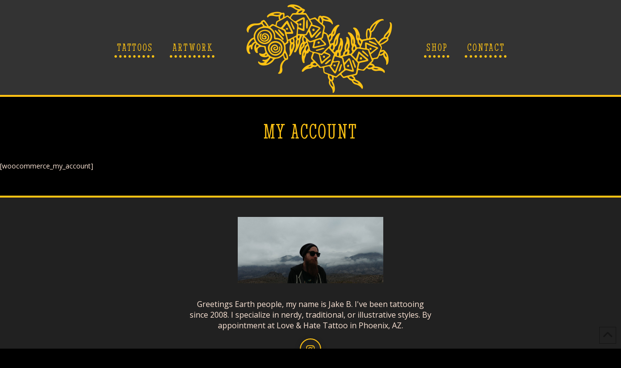

--- FILE ---
content_type: text/html; charset=UTF-8
request_url: https://tattoosbyjakeb.com/my-account/
body_size: 15178
content:
<!DOCTYPE html>
<html class="no-js" lang="en-US">
<head>
<meta charset="UTF-8">
<meta name="viewport" content="width=device-width, initial-scale=1.0">
<link rel="pingback" href="https://tattoosbyjakeb.com/xmlrpc.php">
<meta name='robots' content='index, follow, max-image-preview:large, max-snippet:-1, max-video-preview:-1' />
	<style>img:is([sizes="auto" i], [sizes^="auto," i]) { contain-intrinsic-size: 3000px 1500px }</style>
	
	<!-- This site is optimized with the Yoast SEO plugin v25.8 - https://yoast.com/wordpress/plugins/seo/ -->
	<title>My Account - Tattoos by Jake B</title>
	<link rel="canonical" href="https://tattoosbyjakeb.com/my-account/" />
	<meta property="og:locale" content="en_US" />
	<meta property="og:type" content="article" />
	<meta property="og:title" content="My Account - Tattoos by Jake B" />
	<meta property="og:description" content="[woocommerce_my_account]" />
	<meta property="og:url" content="https://tattoosbyjakeb.com/my-account/" />
	<meta property="og:site_name" content="Tattoos by Jake B" />
	<meta name="twitter:card" content="summary_large_image" />
	<script type="application/ld+json" class="yoast-schema-graph">{"@context":"https://schema.org","@graph":[{"@type":"WebPage","@id":"https://tattoosbyjakeb.com/my-account/","url":"https://tattoosbyjakeb.com/my-account/","name":"My Account - Tattoos by Jake B","isPartOf":{"@id":"https://tattoosbyjakeb.com/#website"},"datePublished":"2016-03-25T02:32:29+00:00","breadcrumb":{"@id":"https://tattoosbyjakeb.com/my-account/#breadcrumb"},"inLanguage":"en-US","potentialAction":[{"@type":"ReadAction","target":["https://tattoosbyjakeb.com/my-account/"]}]},{"@type":"BreadcrumbList","@id":"https://tattoosbyjakeb.com/my-account/#breadcrumb","itemListElement":[{"@type":"ListItem","position":1,"name":"Home","item":"https://tattoosbyjakeb.com/"},{"@type":"ListItem","position":2,"name":"My Account"}]},{"@type":"WebSite","@id":"https://tattoosbyjakeb.com/#website","url":"https://tattoosbyjakeb.com/","name":"Tattoos by Jake B","description":"Jake B is a Tattoo Artist in Phoenix, AZ specializing in traditional and nerd style tattoos.","publisher":{"@id":"https://tattoosbyjakeb.com/#/schema/person/6ef9b5b9e0e7530e61f76328055a0abe"},"potentialAction":[{"@type":"SearchAction","target":{"@type":"EntryPoint","urlTemplate":"https://tattoosbyjakeb.com/?s={search_term_string}"},"query-input":{"@type":"PropertyValueSpecification","valueRequired":true,"valueName":"search_term_string"}}],"inLanguage":"en-US"},{"@type":["Person","Organization"],"@id":"https://tattoosbyjakeb.com/#/schema/person/6ef9b5b9e0e7530e61f76328055a0abe","name":"Jake Betts","image":{"@type":"ImageObject","inLanguage":"en-US","@id":"https://tattoosbyjakeb.com/#/schema/person/image/","url":"https://tattoosbyjakeb.com/wp-content/uploads/2021/05/centipede-yellow.png","contentUrl":"https://tattoosbyjakeb.com/wp-content/uploads/2021/05/centipede-yellow.png","width":1246,"height":758,"caption":"Jake Betts"},"logo":{"@id":"https://tattoosbyjakeb.com/#/schema/person/image/"},"sameAs":["http://tattoosbyjakeb.com","https://www.instagram.com/tattoosbyjakeb/","https://www.pinterest.com/TattoosByJakeB/"]}]}</script>
	<!-- / Yoast SEO plugin. -->


<link rel='dns-prefetch' href='//www.google.com' />
<link rel="alternate" type="application/rss+xml" title="Tattoos by Jake B &raquo; Feed" href="https://tattoosbyjakeb.com/feed/" />
<link rel="alternate" type="application/rss+xml" title="Tattoos by Jake B &raquo; Comments Feed" href="https://tattoosbyjakeb.com/comments/feed/" />
		<!-- This site uses the Google Analytics by MonsterInsights plugin v9.7.0 - Using Analytics tracking - https://www.monsterinsights.com/ -->
							<script src="//www.googletagmanager.com/gtag/js?id=G-PB73GL4G3K"  data-cfasync="false" data-wpfc-render="false" type="text/javascript" async></script>
			<script data-cfasync="false" data-wpfc-render="false" type="text/javascript">
				var mi_version = '9.7.0';
				var mi_track_user = true;
				var mi_no_track_reason = '';
								var MonsterInsightsDefaultLocations = {"page_location":"https:\/\/tattoosbyjakeb.com\/my-account\/"};
								if ( typeof MonsterInsightsPrivacyGuardFilter === 'function' ) {
					var MonsterInsightsLocations = (typeof MonsterInsightsExcludeQuery === 'object') ? MonsterInsightsPrivacyGuardFilter( MonsterInsightsExcludeQuery ) : MonsterInsightsPrivacyGuardFilter( MonsterInsightsDefaultLocations );
				} else {
					var MonsterInsightsLocations = (typeof MonsterInsightsExcludeQuery === 'object') ? MonsterInsightsExcludeQuery : MonsterInsightsDefaultLocations;
				}

								var disableStrs = [
										'ga-disable-G-PB73GL4G3K',
									];

				/* Function to detect opted out users */
				function __gtagTrackerIsOptedOut() {
					for (var index = 0; index < disableStrs.length; index++) {
						if (document.cookie.indexOf(disableStrs[index] + '=true') > -1) {
							return true;
						}
					}

					return false;
				}

				/* Disable tracking if the opt-out cookie exists. */
				if (__gtagTrackerIsOptedOut()) {
					for (var index = 0; index < disableStrs.length; index++) {
						window[disableStrs[index]] = true;
					}
				}

				/* Opt-out function */
				function __gtagTrackerOptout() {
					for (var index = 0; index < disableStrs.length; index++) {
						document.cookie = disableStrs[index] + '=true; expires=Thu, 31 Dec 2099 23:59:59 UTC; path=/';
						window[disableStrs[index]] = true;
					}
				}

				if ('undefined' === typeof gaOptout) {
					function gaOptout() {
						__gtagTrackerOptout();
					}
				}
								window.dataLayer = window.dataLayer || [];

				window.MonsterInsightsDualTracker = {
					helpers: {},
					trackers: {},
				};
				if (mi_track_user) {
					function __gtagDataLayer() {
						dataLayer.push(arguments);
					}

					function __gtagTracker(type, name, parameters) {
						if (!parameters) {
							parameters = {};
						}

						if (parameters.send_to) {
							__gtagDataLayer.apply(null, arguments);
							return;
						}

						if (type === 'event') {
														parameters.send_to = monsterinsights_frontend.v4_id;
							var hookName = name;
							if (typeof parameters['event_category'] !== 'undefined') {
								hookName = parameters['event_category'] + ':' + name;
							}

							if (typeof MonsterInsightsDualTracker.trackers[hookName] !== 'undefined') {
								MonsterInsightsDualTracker.trackers[hookName](parameters);
							} else {
								__gtagDataLayer('event', name, parameters);
							}
							
						} else {
							__gtagDataLayer.apply(null, arguments);
						}
					}

					__gtagTracker('js', new Date());
					__gtagTracker('set', {
						'developer_id.dZGIzZG': true,
											});
					if ( MonsterInsightsLocations.page_location ) {
						__gtagTracker('set', MonsterInsightsLocations);
					}
										__gtagTracker('config', 'G-PB73GL4G3K', {"forceSSL":"true"} );
										window.gtag = __gtagTracker;										(function () {
						/* https://developers.google.com/analytics/devguides/collection/analyticsjs/ */
						/* ga and __gaTracker compatibility shim. */
						var noopfn = function () {
							return null;
						};
						var newtracker = function () {
							return new Tracker();
						};
						var Tracker = function () {
							return null;
						};
						var p = Tracker.prototype;
						p.get = noopfn;
						p.set = noopfn;
						p.send = function () {
							var args = Array.prototype.slice.call(arguments);
							args.unshift('send');
							__gaTracker.apply(null, args);
						};
						var __gaTracker = function () {
							var len = arguments.length;
							if (len === 0) {
								return;
							}
							var f = arguments[len - 1];
							if (typeof f !== 'object' || f === null || typeof f.hitCallback !== 'function') {
								if ('send' === arguments[0]) {
									var hitConverted, hitObject = false, action;
									if ('event' === arguments[1]) {
										if ('undefined' !== typeof arguments[3]) {
											hitObject = {
												'eventAction': arguments[3],
												'eventCategory': arguments[2],
												'eventLabel': arguments[4],
												'value': arguments[5] ? arguments[5] : 1,
											}
										}
									}
									if ('pageview' === arguments[1]) {
										if ('undefined' !== typeof arguments[2]) {
											hitObject = {
												'eventAction': 'page_view',
												'page_path': arguments[2],
											}
										}
									}
									if (typeof arguments[2] === 'object') {
										hitObject = arguments[2];
									}
									if (typeof arguments[5] === 'object') {
										Object.assign(hitObject, arguments[5]);
									}
									if ('undefined' !== typeof arguments[1].hitType) {
										hitObject = arguments[1];
										if ('pageview' === hitObject.hitType) {
											hitObject.eventAction = 'page_view';
										}
									}
									if (hitObject) {
										action = 'timing' === arguments[1].hitType ? 'timing_complete' : hitObject.eventAction;
										hitConverted = mapArgs(hitObject);
										__gtagTracker('event', action, hitConverted);
									}
								}
								return;
							}

							function mapArgs(args) {
								var arg, hit = {};
								var gaMap = {
									'eventCategory': 'event_category',
									'eventAction': 'event_action',
									'eventLabel': 'event_label',
									'eventValue': 'event_value',
									'nonInteraction': 'non_interaction',
									'timingCategory': 'event_category',
									'timingVar': 'name',
									'timingValue': 'value',
									'timingLabel': 'event_label',
									'page': 'page_path',
									'location': 'page_location',
									'title': 'page_title',
									'referrer' : 'page_referrer',
								};
								for (arg in args) {
																		if (!(!args.hasOwnProperty(arg) || !gaMap.hasOwnProperty(arg))) {
										hit[gaMap[arg]] = args[arg];
									} else {
										hit[arg] = args[arg];
									}
								}
								return hit;
							}

							try {
								f.hitCallback();
							} catch (ex) {
							}
						};
						__gaTracker.create = newtracker;
						__gaTracker.getByName = newtracker;
						__gaTracker.getAll = function () {
							return [];
						};
						__gaTracker.remove = noopfn;
						__gaTracker.loaded = true;
						window['__gaTracker'] = __gaTracker;
					})();
									} else {
										console.log("");
					(function () {
						function __gtagTracker() {
							return null;
						}

						window['__gtagTracker'] = __gtagTracker;
						window['gtag'] = __gtagTracker;
					})();
									}
			</script>
			
							<!-- / Google Analytics by MonsterInsights -->
		<script type="text/javascript">
/* <![CDATA[ */
window._wpemojiSettings = {"baseUrl":"https:\/\/s.w.org\/images\/core\/emoji\/16.0.1\/72x72\/","ext":".png","svgUrl":"https:\/\/s.w.org\/images\/core\/emoji\/16.0.1\/svg\/","svgExt":".svg","source":{"concatemoji":"https:\/\/tattoosbyjakeb.com\/wp-includes\/js\/wp-emoji-release.min.js?ver=6.8.3"}};
/*! This file is auto-generated */
!function(s,n){var o,i,e;function c(e){try{var t={supportTests:e,timestamp:(new Date).valueOf()};sessionStorage.setItem(o,JSON.stringify(t))}catch(e){}}function p(e,t,n){e.clearRect(0,0,e.canvas.width,e.canvas.height),e.fillText(t,0,0);var t=new Uint32Array(e.getImageData(0,0,e.canvas.width,e.canvas.height).data),a=(e.clearRect(0,0,e.canvas.width,e.canvas.height),e.fillText(n,0,0),new Uint32Array(e.getImageData(0,0,e.canvas.width,e.canvas.height).data));return t.every(function(e,t){return e===a[t]})}function u(e,t){e.clearRect(0,0,e.canvas.width,e.canvas.height),e.fillText(t,0,0);for(var n=e.getImageData(16,16,1,1),a=0;a<n.data.length;a++)if(0!==n.data[a])return!1;return!0}function f(e,t,n,a){switch(t){case"flag":return n(e,"\ud83c\udff3\ufe0f\u200d\u26a7\ufe0f","\ud83c\udff3\ufe0f\u200b\u26a7\ufe0f")?!1:!n(e,"\ud83c\udde8\ud83c\uddf6","\ud83c\udde8\u200b\ud83c\uddf6")&&!n(e,"\ud83c\udff4\udb40\udc67\udb40\udc62\udb40\udc65\udb40\udc6e\udb40\udc67\udb40\udc7f","\ud83c\udff4\u200b\udb40\udc67\u200b\udb40\udc62\u200b\udb40\udc65\u200b\udb40\udc6e\u200b\udb40\udc67\u200b\udb40\udc7f");case"emoji":return!a(e,"\ud83e\udedf")}return!1}function g(e,t,n,a){var r="undefined"!=typeof WorkerGlobalScope&&self instanceof WorkerGlobalScope?new OffscreenCanvas(300,150):s.createElement("canvas"),o=r.getContext("2d",{willReadFrequently:!0}),i=(o.textBaseline="top",o.font="600 32px Arial",{});return e.forEach(function(e){i[e]=t(o,e,n,a)}),i}function t(e){var t=s.createElement("script");t.src=e,t.defer=!0,s.head.appendChild(t)}"undefined"!=typeof Promise&&(o="wpEmojiSettingsSupports",i=["flag","emoji"],n.supports={everything:!0,everythingExceptFlag:!0},e=new Promise(function(e){s.addEventListener("DOMContentLoaded",e,{once:!0})}),new Promise(function(t){var n=function(){try{var e=JSON.parse(sessionStorage.getItem(o));if("object"==typeof e&&"number"==typeof e.timestamp&&(new Date).valueOf()<e.timestamp+604800&&"object"==typeof e.supportTests)return e.supportTests}catch(e){}return null}();if(!n){if("undefined"!=typeof Worker&&"undefined"!=typeof OffscreenCanvas&&"undefined"!=typeof URL&&URL.createObjectURL&&"undefined"!=typeof Blob)try{var e="postMessage("+g.toString()+"("+[JSON.stringify(i),f.toString(),p.toString(),u.toString()].join(",")+"));",a=new Blob([e],{type:"text/javascript"}),r=new Worker(URL.createObjectURL(a),{name:"wpTestEmojiSupports"});return void(r.onmessage=function(e){c(n=e.data),r.terminate(),t(n)})}catch(e){}c(n=g(i,f,p,u))}t(n)}).then(function(e){for(var t in e)n.supports[t]=e[t],n.supports.everything=n.supports.everything&&n.supports[t],"flag"!==t&&(n.supports.everythingExceptFlag=n.supports.everythingExceptFlag&&n.supports[t]);n.supports.everythingExceptFlag=n.supports.everythingExceptFlag&&!n.supports.flag,n.DOMReady=!1,n.readyCallback=function(){n.DOMReady=!0}}).then(function(){return e}).then(function(){var e;n.supports.everything||(n.readyCallback(),(e=n.source||{}).concatemoji?t(e.concatemoji):e.wpemoji&&e.twemoji&&(t(e.twemoji),t(e.wpemoji)))}))}((window,document),window._wpemojiSettings);
/* ]]> */
</script>
<style id='wp-emoji-styles-inline-css' type='text/css'>

	img.wp-smiley, img.emoji {
		display: inline !important;
		border: none !important;
		box-shadow: none !important;
		height: 1em !important;
		width: 1em !important;
		margin: 0 0.07em !important;
		vertical-align: -0.1em !important;
		background: none !important;
		padding: 0 !important;
	}
</style>
<link rel='stylesheet' id='wp-block-library-css' href='https://tattoosbyjakeb.com/wp-includes/css/dist/block-library/style.min.css?ver=6.8.3' type='text/css' media='all' />
<style id='wp-block-library-theme-inline-css' type='text/css'>
.wp-block-audio :where(figcaption){color:#555;font-size:13px;text-align:center}.is-dark-theme .wp-block-audio :where(figcaption){color:#ffffffa6}.wp-block-audio{margin:0 0 1em}.wp-block-code{border:1px solid #ccc;border-radius:4px;font-family:Menlo,Consolas,monaco,monospace;padding:.8em 1em}.wp-block-embed :where(figcaption){color:#555;font-size:13px;text-align:center}.is-dark-theme .wp-block-embed :where(figcaption){color:#ffffffa6}.wp-block-embed{margin:0 0 1em}.blocks-gallery-caption{color:#555;font-size:13px;text-align:center}.is-dark-theme .blocks-gallery-caption{color:#ffffffa6}:root :where(.wp-block-image figcaption){color:#555;font-size:13px;text-align:center}.is-dark-theme :root :where(.wp-block-image figcaption){color:#ffffffa6}.wp-block-image{margin:0 0 1em}.wp-block-pullquote{border-bottom:4px solid;border-top:4px solid;color:currentColor;margin-bottom:1.75em}.wp-block-pullquote cite,.wp-block-pullquote footer,.wp-block-pullquote__citation{color:currentColor;font-size:.8125em;font-style:normal;text-transform:uppercase}.wp-block-quote{border-left:.25em solid;margin:0 0 1.75em;padding-left:1em}.wp-block-quote cite,.wp-block-quote footer{color:currentColor;font-size:.8125em;font-style:normal;position:relative}.wp-block-quote:where(.has-text-align-right){border-left:none;border-right:.25em solid;padding-left:0;padding-right:1em}.wp-block-quote:where(.has-text-align-center){border:none;padding-left:0}.wp-block-quote.is-large,.wp-block-quote.is-style-large,.wp-block-quote:where(.is-style-plain){border:none}.wp-block-search .wp-block-search__label{font-weight:700}.wp-block-search__button{border:1px solid #ccc;padding:.375em .625em}:where(.wp-block-group.has-background){padding:1.25em 2.375em}.wp-block-separator.has-css-opacity{opacity:.4}.wp-block-separator{border:none;border-bottom:2px solid;margin-left:auto;margin-right:auto}.wp-block-separator.has-alpha-channel-opacity{opacity:1}.wp-block-separator:not(.is-style-wide):not(.is-style-dots){width:100px}.wp-block-separator.has-background:not(.is-style-dots){border-bottom:none;height:1px}.wp-block-separator.has-background:not(.is-style-wide):not(.is-style-dots){height:2px}.wp-block-table{margin:0 0 1em}.wp-block-table td,.wp-block-table th{word-break:normal}.wp-block-table :where(figcaption){color:#555;font-size:13px;text-align:center}.is-dark-theme .wp-block-table :where(figcaption){color:#ffffffa6}.wp-block-video :where(figcaption){color:#555;font-size:13px;text-align:center}.is-dark-theme .wp-block-video :where(figcaption){color:#ffffffa6}.wp-block-video{margin:0 0 1em}:root :where(.wp-block-template-part.has-background){margin-bottom:0;margin-top:0;padding:1.25em 2.375em}
</style>
<style id='classic-theme-styles-inline-css' type='text/css'>
/*! This file is auto-generated */
.wp-block-button__link{color:#fff;background-color:#32373c;border-radius:9999px;box-shadow:none;text-decoration:none;padding:calc(.667em + 2px) calc(1.333em + 2px);font-size:1.125em}.wp-block-file__button{background:#32373c;color:#fff;text-decoration:none}
</style>
<style id='global-styles-inline-css' type='text/css'>
:root{--wp--preset--aspect-ratio--square: 1;--wp--preset--aspect-ratio--4-3: 4/3;--wp--preset--aspect-ratio--3-4: 3/4;--wp--preset--aspect-ratio--3-2: 3/2;--wp--preset--aspect-ratio--2-3: 2/3;--wp--preset--aspect-ratio--16-9: 16/9;--wp--preset--aspect-ratio--9-16: 9/16;--wp--preset--color--black: #000000;--wp--preset--color--cyan-bluish-gray: #abb8c3;--wp--preset--color--white: #ffffff;--wp--preset--color--pale-pink: #f78da7;--wp--preset--color--vivid-red: #cf2e2e;--wp--preset--color--luminous-vivid-orange: #ff6900;--wp--preset--color--luminous-vivid-amber: #fcb900;--wp--preset--color--light-green-cyan: #7bdcb5;--wp--preset--color--vivid-green-cyan: #00d084;--wp--preset--color--pale-cyan-blue: #8ed1fc;--wp--preset--color--vivid-cyan-blue: #0693e3;--wp--preset--color--vivid-purple: #9b51e0;--wp--preset--gradient--vivid-cyan-blue-to-vivid-purple: linear-gradient(135deg,rgba(6,147,227,1) 0%,rgb(155,81,224) 100%);--wp--preset--gradient--light-green-cyan-to-vivid-green-cyan: linear-gradient(135deg,rgb(122,220,180) 0%,rgb(0,208,130) 100%);--wp--preset--gradient--luminous-vivid-amber-to-luminous-vivid-orange: linear-gradient(135deg,rgba(252,185,0,1) 0%,rgba(255,105,0,1) 100%);--wp--preset--gradient--luminous-vivid-orange-to-vivid-red: linear-gradient(135deg,rgba(255,105,0,1) 0%,rgb(207,46,46) 100%);--wp--preset--gradient--very-light-gray-to-cyan-bluish-gray: linear-gradient(135deg,rgb(238,238,238) 0%,rgb(169,184,195) 100%);--wp--preset--gradient--cool-to-warm-spectrum: linear-gradient(135deg,rgb(74,234,220) 0%,rgb(151,120,209) 20%,rgb(207,42,186) 40%,rgb(238,44,130) 60%,rgb(251,105,98) 80%,rgb(254,248,76) 100%);--wp--preset--gradient--blush-light-purple: linear-gradient(135deg,rgb(255,206,236) 0%,rgb(152,150,240) 100%);--wp--preset--gradient--blush-bordeaux: linear-gradient(135deg,rgb(254,205,165) 0%,rgb(254,45,45) 50%,rgb(107,0,62) 100%);--wp--preset--gradient--luminous-dusk: linear-gradient(135deg,rgb(255,203,112) 0%,rgb(199,81,192) 50%,rgb(65,88,208) 100%);--wp--preset--gradient--pale-ocean: linear-gradient(135deg,rgb(255,245,203) 0%,rgb(182,227,212) 50%,rgb(51,167,181) 100%);--wp--preset--gradient--electric-grass: linear-gradient(135deg,rgb(202,248,128) 0%,rgb(113,206,126) 100%);--wp--preset--gradient--midnight: linear-gradient(135deg,rgb(2,3,129) 0%,rgb(40,116,252) 100%);--wp--preset--font-size--small: 13px;--wp--preset--font-size--medium: 20px;--wp--preset--font-size--large: 36px;--wp--preset--font-size--x-large: 42px;--wp--preset--spacing--20: 0.44rem;--wp--preset--spacing--30: 0.67rem;--wp--preset--spacing--40: 1rem;--wp--preset--spacing--50: 1.5rem;--wp--preset--spacing--60: 2.25rem;--wp--preset--spacing--70: 3.38rem;--wp--preset--spacing--80: 5.06rem;--wp--preset--shadow--natural: 6px 6px 9px rgba(0, 0, 0, 0.2);--wp--preset--shadow--deep: 12px 12px 50px rgba(0, 0, 0, 0.4);--wp--preset--shadow--sharp: 6px 6px 0px rgba(0, 0, 0, 0.2);--wp--preset--shadow--outlined: 6px 6px 0px -3px rgba(255, 255, 255, 1), 6px 6px rgba(0, 0, 0, 1);--wp--preset--shadow--crisp: 6px 6px 0px rgba(0, 0, 0, 1);}:where(.is-layout-flex){gap: 0.5em;}:where(.is-layout-grid){gap: 0.5em;}body .is-layout-flex{display: flex;}.is-layout-flex{flex-wrap: wrap;align-items: center;}.is-layout-flex > :is(*, div){margin: 0;}body .is-layout-grid{display: grid;}.is-layout-grid > :is(*, div){margin: 0;}:where(.wp-block-columns.is-layout-flex){gap: 2em;}:where(.wp-block-columns.is-layout-grid){gap: 2em;}:where(.wp-block-post-template.is-layout-flex){gap: 1.25em;}:where(.wp-block-post-template.is-layout-grid){gap: 1.25em;}.has-black-color{color: var(--wp--preset--color--black) !important;}.has-cyan-bluish-gray-color{color: var(--wp--preset--color--cyan-bluish-gray) !important;}.has-white-color{color: var(--wp--preset--color--white) !important;}.has-pale-pink-color{color: var(--wp--preset--color--pale-pink) !important;}.has-vivid-red-color{color: var(--wp--preset--color--vivid-red) !important;}.has-luminous-vivid-orange-color{color: var(--wp--preset--color--luminous-vivid-orange) !important;}.has-luminous-vivid-amber-color{color: var(--wp--preset--color--luminous-vivid-amber) !important;}.has-light-green-cyan-color{color: var(--wp--preset--color--light-green-cyan) !important;}.has-vivid-green-cyan-color{color: var(--wp--preset--color--vivid-green-cyan) !important;}.has-pale-cyan-blue-color{color: var(--wp--preset--color--pale-cyan-blue) !important;}.has-vivid-cyan-blue-color{color: var(--wp--preset--color--vivid-cyan-blue) !important;}.has-vivid-purple-color{color: var(--wp--preset--color--vivid-purple) !important;}.has-black-background-color{background-color: var(--wp--preset--color--black) !important;}.has-cyan-bluish-gray-background-color{background-color: var(--wp--preset--color--cyan-bluish-gray) !important;}.has-white-background-color{background-color: var(--wp--preset--color--white) !important;}.has-pale-pink-background-color{background-color: var(--wp--preset--color--pale-pink) !important;}.has-vivid-red-background-color{background-color: var(--wp--preset--color--vivid-red) !important;}.has-luminous-vivid-orange-background-color{background-color: var(--wp--preset--color--luminous-vivid-orange) !important;}.has-luminous-vivid-amber-background-color{background-color: var(--wp--preset--color--luminous-vivid-amber) !important;}.has-light-green-cyan-background-color{background-color: var(--wp--preset--color--light-green-cyan) !important;}.has-vivid-green-cyan-background-color{background-color: var(--wp--preset--color--vivid-green-cyan) !important;}.has-pale-cyan-blue-background-color{background-color: var(--wp--preset--color--pale-cyan-blue) !important;}.has-vivid-cyan-blue-background-color{background-color: var(--wp--preset--color--vivid-cyan-blue) !important;}.has-vivid-purple-background-color{background-color: var(--wp--preset--color--vivid-purple) !important;}.has-black-border-color{border-color: var(--wp--preset--color--black) !important;}.has-cyan-bluish-gray-border-color{border-color: var(--wp--preset--color--cyan-bluish-gray) !important;}.has-white-border-color{border-color: var(--wp--preset--color--white) !important;}.has-pale-pink-border-color{border-color: var(--wp--preset--color--pale-pink) !important;}.has-vivid-red-border-color{border-color: var(--wp--preset--color--vivid-red) !important;}.has-luminous-vivid-orange-border-color{border-color: var(--wp--preset--color--luminous-vivid-orange) !important;}.has-luminous-vivid-amber-border-color{border-color: var(--wp--preset--color--luminous-vivid-amber) !important;}.has-light-green-cyan-border-color{border-color: var(--wp--preset--color--light-green-cyan) !important;}.has-vivid-green-cyan-border-color{border-color: var(--wp--preset--color--vivid-green-cyan) !important;}.has-pale-cyan-blue-border-color{border-color: var(--wp--preset--color--pale-cyan-blue) !important;}.has-vivid-cyan-blue-border-color{border-color: var(--wp--preset--color--vivid-cyan-blue) !important;}.has-vivid-purple-border-color{border-color: var(--wp--preset--color--vivid-purple) !important;}.has-vivid-cyan-blue-to-vivid-purple-gradient-background{background: var(--wp--preset--gradient--vivid-cyan-blue-to-vivid-purple) !important;}.has-light-green-cyan-to-vivid-green-cyan-gradient-background{background: var(--wp--preset--gradient--light-green-cyan-to-vivid-green-cyan) !important;}.has-luminous-vivid-amber-to-luminous-vivid-orange-gradient-background{background: var(--wp--preset--gradient--luminous-vivid-amber-to-luminous-vivid-orange) !important;}.has-luminous-vivid-orange-to-vivid-red-gradient-background{background: var(--wp--preset--gradient--luminous-vivid-orange-to-vivid-red) !important;}.has-very-light-gray-to-cyan-bluish-gray-gradient-background{background: var(--wp--preset--gradient--very-light-gray-to-cyan-bluish-gray) !important;}.has-cool-to-warm-spectrum-gradient-background{background: var(--wp--preset--gradient--cool-to-warm-spectrum) !important;}.has-blush-light-purple-gradient-background{background: var(--wp--preset--gradient--blush-light-purple) !important;}.has-blush-bordeaux-gradient-background{background: var(--wp--preset--gradient--blush-bordeaux) !important;}.has-luminous-dusk-gradient-background{background: var(--wp--preset--gradient--luminous-dusk) !important;}.has-pale-ocean-gradient-background{background: var(--wp--preset--gradient--pale-ocean) !important;}.has-electric-grass-gradient-background{background: var(--wp--preset--gradient--electric-grass) !important;}.has-midnight-gradient-background{background: var(--wp--preset--gradient--midnight) !important;}.has-small-font-size{font-size: var(--wp--preset--font-size--small) !important;}.has-medium-font-size{font-size: var(--wp--preset--font-size--medium) !important;}.has-large-font-size{font-size: var(--wp--preset--font-size--large) !important;}.has-x-large-font-size{font-size: var(--wp--preset--font-size--x-large) !important;}
:where(.wp-block-post-template.is-layout-flex){gap: 1.25em;}:where(.wp-block-post-template.is-layout-grid){gap: 1.25em;}
:where(.wp-block-columns.is-layout-flex){gap: 2em;}:where(.wp-block-columns.is-layout-grid){gap: 2em;}
:root :where(.wp-block-pullquote){font-size: 1.5em;line-height: 1.6;}
</style>
<link rel='stylesheet' id='x-stack-css' href='https://tattoosbyjakeb.com/wp-content/themes/pro/framework/dist/css/site/stacks/icon.css?ver=6.5.16' type='text/css' media='all' />
<link rel='stylesheet' id='x-child-css' href='https://tattoosbyjakeb.com/wp-content/themes/pro-child/style.css?ver=6.5.16' type='text/css' media='all' />
<style id='cs-inline-css' type='text/css'>
@media (min-width:1200px){.x-hide-xl{display:none !important;}}@media (min-width:979px) and (max-width:1199px){.x-hide-lg{display:none !important;}}@media (min-width:767px) and (max-width:978px){.x-hide-md{display:none !important;}}@media (min-width:480px) and (max-width:766px){.x-hide-sm{display:none !important;}}@media (max-width:479px){.x-hide-xs{display:none !important;}} a,h1 a:hover,h2 a:hover,h3 a:hover,h4 a:hover,h5 a:hover,h6 a:hover,#respond .required,.x-pagination a:hover,.x-pagination span.current,.woocommerce-pagination a:hover,.woocommerce-pagination span[aria-current],.widget_tag_cloud .tagcloud a:hover,.widget_product_tag_cloud .tagcloud a:hover,.x-scroll-top:hover,.x-comment-author a:hover,.mejs-button button:hover{color:#FDC214;}a:hover{color:#333333;}a.x-img-thumbnail:hover,textarea:focus,input[type="text"]:focus,input[type="password"]:focus,input[type="datetime"]:focus,input[type="datetime-local"]:focus,input[type="date"]:focus,input[type="month"]:focus,input[type="time"]:focus,input[type="week"]:focus,input[type="number"]:focus,input[type="email"]:focus,input[type="url"]:focus,input[type="search"]:focus,input[type="tel"]:focus,input[type="color"]:focus,.uneditable-input:focus,.x-pagination a:hover,.x-pagination span.current,.woocommerce-pagination a:hover,.woocommerce-pagination span[aria-current],.widget_tag_cloud .tagcloud a:hover,.widget_product_tag_cloud .tagcloud a:hover,.x-scroll-top:hover{border-color:#FDC214;}.flex-direction-nav a,.flex-control-nav a:hover,.flex-control-nav a.flex-active,.x-dropcap,.x-skill-bar .bar,.x-pricing-column.featured h2,.x-portfolio-filters,.x-entry-share .x-share:hover,.widget_price_filter .ui-slider .ui-slider-range,.mejs-time-current{background-color:#FDC214;}.x-portfolio-filters:hover{background-color:#333333;}.entry-title:before{display:none;}.x-comment-author,.x-comment-time,.comment-form-author label,.comment-form-email label,.comment-form-url label,.comment-form-rating label,.comment-form-comment label{font-family:"Stint Ultra Condensed",serif;}.x-comment-time,.entry-thumb:before,.p-meta{color:rgb(254,230,215);}.entry-title a:hover,.x-comment-author,.x-comment-author a,.comment-form-author label,.comment-form-email label,.comment-form-url label,.comment-form-rating label,.comment-form-comment label,.x-accordion-heading .x-accordion-toggle,.x-nav-tabs > li > a:hover,.x-nav-tabs > .active > a,.x-nav-tabs > .active > a:hover,.mejs-button button{color:#FDC214;}.h-comments-title small,.h-feature-headline span i,.x-portfolio-filters-menu,.mejs-time-loaded{background-color:#FDC214 !important;}@media (min-width:1200px){.x-sidebar{width:250px;overflow-y:auto;}body.x-sidebar-content-active,body[class*="page-template-template-blank"].x-sidebar-content-active.x-blank-template-sidebar-active{padding-left:250px;}body.x-content-sidebar-active,body[class*="page-template-template-blank"].x-content-sidebar-active.x-blank-template-sidebar-active{padding-right:250px;}}html{font-size:14px;}@media (min-width:479px){html{font-size:14px;}}@media (min-width:766px){html{font-size:14px;}}@media (min-width:978px){html{font-size:14px;}}@media (min-width:1199px){html{font-size:14px;}}body{font-style:normal;font-weight:400;color:rgb(254,230,215);background-color:rgb(0,0,0);}.w-b{font-weight:400 !important;}h1,h2,h3,h4,h5,h6,.h1,.h2,.h3,.h4,.h5,.h6{font-family:"Stint Ultra Condensed",serif;font-style:normal;font-weight:400;text-transform:uppercase;}h1,.h1{letter-spacing:.05em;}h2,.h2{letter-spacing:.05em;}h3,.h3{letter-spacing:.05em;}h4,.h4{letter-spacing:.05em;}h5,.h5{letter-spacing:.05em;}h6,.h6{letter-spacing:.05em;}.w-h{font-weight:400 !important;}.x-container.width{width:100%;}.x-container.max{max-width:1400px;}.x-bar-content.x-container.width{flex-basis:100%;}.x-main.full{float:none;clear:both;display:block;width:auto;}@media (max-width:978.98px){.x-main.full,.x-main.left,.x-main.right,.x-sidebar.left,.x-sidebar.right{float:none;display:block;width:auto !important;}}.entry-header,.entry-content{font-size:1rem;}body,input,button,select,textarea{font-family:"Open Sans",sans-serif;}h1,h2,h3,h4,h5,h6,.h1,.h2,.h3,.h4,.h5,.h6,h1 a,h2 a,h3 a,h4 a,h5 a,h6 a,.h1 a,.h2 a,.h3 a,.h4 a,.h5 a,.h6 a,blockquote{color:#FDC214;}.cfc-h-tx{color:#FDC214 !important;}.cfc-h-bd{border-color:#FDC214 !important;}.cfc-h-bg{background-color:#FDC214 !important;}.cfc-b-tx{color:rgb(254,230,215) !important;}.cfc-b-bd{border-color:rgb(254,230,215) !important;}.cfc-b-bg{background-color:rgb(254,230,215) !important;}.x-btn,.button,[type="submit"]{color:#FDC214;border-color:#FDC214;background-color:rgba(253,194,20,0);text-shadow:0 0.075em 0.075em rgba(0,0,0,0.5);}.x-btn:hover,.button:hover,[type="submit"]:hover{color:#333333;border-color:#333333;background-color:#333333;text-shadow:0 0.075em 0.075em rgba(0,0,0,0.5);}.x-btn.x-btn-real,.x-btn.x-btn-real:hover{margin-bottom:0.25em;text-shadow:0 0.075em 0.075em rgba(0,0,0,0.65);}.x-btn.x-btn-real{box-shadow:0 0.25em 0 0 #a71000,0 4px 9px rgba(0,0,0,0.75);}.x-btn.x-btn-real:hover{box-shadow:0 0.25em 0 0 #a71000,0 4px 9px rgba(0,0,0,0.75);}.x-btn.x-btn-flat,.x-btn.x-btn-flat:hover{margin-bottom:0;text-shadow:0 0.075em 0.075em rgba(0,0,0,0.65);box-shadow:none;}.x-btn.x-btn-transparent,.x-btn.x-btn-transparent:hover{margin-bottom:0;border-width:3px;text-shadow:none;text-transform:uppercase;background-color:transparent;box-shadow:none;}body .gform_wrapper .gfield_required{color:#FDC214;}body .gform_wrapper h2.gsection_title,body .gform_wrapper h3.gform_title,body .gform_wrapper .top_label .gfield_label,body .gform_wrapper .left_label .gfield_label,body .gform_wrapper .right_label .gfield_label{font-weight:400;}body .gform_wrapper h2.gsection_title{letter-spacing:.05em!important;}body .gform_wrapper h3.gform_title{letter-spacing:.05em!important;}body .gform_wrapper .top_label .gfield_label,body .gform_wrapper .left_label .gfield_label,body .gform_wrapper .right_label .gfield_label{color:#FDC214;}body .gform_wrapper .validation_message{font-weight:400;}.bg .mejs-container,.x-video .mejs-container{position:unset !important;} @font-face{font-family:'FontAwesomePro';font-style:normal;font-weight:900;font-display:block;src:url('https://tattoosbyjakeb.com/wp-content/themes/pro/cornerstone/assets/fonts/fa-solid-900.woff2?ver=6.5.2') format('woff2'),url('https://tattoosbyjakeb.com/wp-content/themes/pro/cornerstone/assets/fonts/fa-solid-900.ttf?ver=6.5.2') format('truetype');}[data-x-fa-pro-icon]{font-family:"FontAwesomePro" !important;}[data-x-fa-pro-icon]:before{content:attr(data-x-fa-pro-icon);}[data-x-icon],[data-x-icon-o],[data-x-icon-l],[data-x-icon-s],[data-x-icon-b],[data-x-icon-sr],[data-x-icon-ss],[data-x-icon-sl],[data-x-fa-pro-icon],[class*="cs-fa-"]{display:inline-flex;font-style:normal;font-weight:400;text-decoration:inherit;text-rendering:auto;-webkit-font-smoothing:antialiased;-moz-osx-font-smoothing:grayscale;}[data-x-icon].left,[data-x-icon-o].left,[data-x-icon-l].left,[data-x-icon-s].left,[data-x-icon-b].left,[data-x-icon-sr].left,[data-x-icon-ss].left,[data-x-icon-sl].left,[data-x-fa-pro-icon].left,[class*="cs-fa-"].left{margin-right:0.5em;}[data-x-icon].right,[data-x-icon-o].right,[data-x-icon-l].right,[data-x-icon-s].right,[data-x-icon-b].right,[data-x-icon-sr].right,[data-x-icon-ss].right,[data-x-icon-sl].right,[data-x-fa-pro-icon].right,[class*="cs-fa-"].right{margin-left:0.5em;}[data-x-icon]:before,[data-x-icon-o]:before,[data-x-icon-l]:before,[data-x-icon-s]:before,[data-x-icon-b]:before,[data-x-icon-sr]:before,[data-x-icon-ss]:before,[data-x-icon-sl]:before,[data-x-fa-pro-icon]:before,[class*="cs-fa-"]:before{line-height:1;}@font-face{font-family:'FontAwesome';font-style:normal;font-weight:900;font-display:block;src:url('https://tattoosbyjakeb.com/wp-content/themes/pro/cornerstone/assets/fonts/fa-solid-900.woff2?ver=6.5.2') format('woff2'),url('https://tattoosbyjakeb.com/wp-content/themes/pro/cornerstone/assets/fonts/fa-solid-900.ttf?ver=6.5.2') format('truetype');}[data-x-icon],[data-x-icon-s],[data-x-icon][class*="cs-fa-"]{font-family:"FontAwesome" !important;font-weight:900;}[data-x-icon]:before,[data-x-icon][class*="cs-fa-"]:before{content:attr(data-x-icon);}[data-x-icon-s]:before{content:attr(data-x-icon-s);}@font-face{font-family:'FontAwesomeRegular';font-style:normal;font-weight:400;font-display:block;src:url('https://tattoosbyjakeb.com/wp-content/themes/pro/cornerstone/assets/fonts/fa-regular-400.woff2?ver=6.5.2') format('woff2'),url('https://tattoosbyjakeb.com/wp-content/themes/pro/cornerstone/assets/fonts/fa-regular-400.ttf?ver=6.5.2') format('truetype');}@font-face{font-family:'FontAwesomePro';font-style:normal;font-weight:400;font-display:block;src:url('https://tattoosbyjakeb.com/wp-content/themes/pro/cornerstone/assets/fonts/fa-regular-400.woff2?ver=6.5.2') format('woff2'),url('https://tattoosbyjakeb.com/wp-content/themes/pro/cornerstone/assets/fonts/fa-regular-400.ttf?ver=6.5.2') format('truetype');}[data-x-icon-o]{font-family:"FontAwesomeRegular" !important;}[data-x-icon-o]:before{content:attr(data-x-icon-o);}@font-face{font-family:'FontAwesomeLight';font-style:normal;font-weight:300;font-display:block;src:url('https://tattoosbyjakeb.com/wp-content/themes/pro/cornerstone/assets/fonts/fa-light-300.woff2?ver=6.5.2') format('woff2'),url('https://tattoosbyjakeb.com/wp-content/themes/pro/cornerstone/assets/fonts/fa-light-300.ttf?ver=6.5.2') format('truetype');}@font-face{font-family:'FontAwesomePro';font-style:normal;font-weight:300;font-display:block;src:url('https://tattoosbyjakeb.com/wp-content/themes/pro/cornerstone/assets/fonts/fa-light-300.woff2?ver=6.5.2') format('woff2'),url('https://tattoosbyjakeb.com/wp-content/themes/pro/cornerstone/assets/fonts/fa-light-300.ttf?ver=6.5.2') format('truetype');}[data-x-icon-l]{font-family:"FontAwesomeLight" !important;font-weight:300;}[data-x-icon-l]:before{content:attr(data-x-icon-l);}@font-face{font-family:'FontAwesomeBrands';font-style:normal;font-weight:normal;font-display:block;src:url('https://tattoosbyjakeb.com/wp-content/themes/pro/cornerstone/assets/fonts/fa-brands-400.woff2?ver=6.5.2') format('woff2'),url('https://tattoosbyjakeb.com/wp-content/themes/pro/cornerstone/assets/fonts/fa-brands-400.ttf?ver=6.5.2') format('truetype');}[data-x-icon-b]{font-family:"FontAwesomeBrands" !important;}[data-x-icon-b]:before{content:attr(data-x-icon-b);}.widget.widget_rss li .rsswidget:before{content:"\f35d";padding-right:0.4em;font-family:"FontAwesome";} .mnj-0.x-bar{height:200px;border-top-color:#FDC214;}.mnj-0 .x-bar-content{height:200px;}.mnj-0.x-bar-space{height:200px;}.mnj-1.x-bar{border-top-width:0px;border-right-width:0px;border-left-width:0px;border-top-style:solid;border-right-style:solid;border-bottom-style:solid;border-left-style:solid;border-right-color:#333333;border-left-color:#333333;font-size:16px;box-shadow:0em 0.15em 2em rgba(0,0,0,0);z-index:9999;}.mnj-1 .x-bar-content{display:flex;flex-direction:row;justify-content:center;align-items:center;flex-grow:0;flex-shrink:1;flex-basis:100%;}.mnj-1.x-bar-outer-spacers:after,.mnj-1.x-bar-outer-spacers:before{flex-basis:1em;width:1em!important;height:1em;}.mnj-1.x-bar-space{font-size:16px;}.mnj-2.x-bar{border-bottom-width:4px;border-bottom-color:#FDC214;background-color:#333333;}.mnj-3.x-bar{height:auto;border-top-color:#333333;}.mnj-3 .x-bar-content{height:auto;}.mnj-3.x-bar-space{height:auto;}.mnj-4.x-bar{border-bottom-width:5px;border-bottom-color:#333333;background-color:#FDC214;}.mnj-5.x-bar-container{display:flex;align-items:center;flex-grow:0;flex-shrink:1;flex-basis:auto;border-top-width:0;border-right-width:0;border-bottom-width:0;border-left-width:0;font-size:1em;z-index:1;}.mnj-6.x-bar-container{flex-direction:row;}.mnj-7.x-bar-container{justify-content:center;}.mnj-8.x-bar-container{margin-top:0px;}.mnj-9.x-bar-container{margin-right:50px;margin-bottom:0px;margin-left:50px;}.mnj-a.x-bar-container{margin-top:50px;margin-bottom:50px;}.mnj-b.x-bar-container{margin-right:0px;}.mnj-c.x-bar-container{margin-left:0px;}.mnj-d.x-bar-container{justify-content:space-around;}.mnj-e.x-bar-container{flex-direction:column;margin-top:20px;margin-bottom:10px;}.mnj-f.x-bar-container{margin-top:30px;margin-right:5px;margin-bottom:20px;}.mnj-g.x-bar-container{justify-content:flex-end;margin-bottom:30px;}.mnj-h{font-size:1em;}.mnj-i{display:flex;flex-direction:row;align-items:stretch;align-self:center;flex-shrink:0;flex-basis:auto;}.mnj-i > li,.mnj-i > li > a{flex-grow:0;flex-shrink:1;flex-basis:auto;}.mnj-j{justify-content:space-evenly;flex-grow:1;}.mnj-k{justify-content:space-around;flex-grow:0;}.mnj-l [data-x-toggle-collapse]{transition-duration:300ms;transition-timing-function:cubic-bezier(0.400,0.000,0.200,1.000);}.mnj-m .x-dropdown {width:8em;font-size:22px;border-top-width:5px;border-right-width:5px;border-bottom-width:5px;border-left-width:5px;border-top-style:solid;border-right-style:solid;border-bottom-style:solid;border-left-style:solid;border-top-color:#333333;border-right-color:#333333;border-bottom-color:#333333;border-left-color:#333333;background-color:rgb(254,230,215);box-shadow:0em 0.15em 2em 0em rgba(0,0,0,0.15);transition-duration:500ms,500ms,0s;transition-timing-function:cubic-bezier(0.400,0.000,0.200,1.000);}.mnj-m .x-dropdown:not(.x-active) {transition-delay:0s,0s,500ms;}.mnj-n.x-anchor {margin-top:1em;margin-right:1em;margin-bottom:1em;margin-left:1em;border-top-width:0px;border-right-width:0px;border-left-width:0px;border-top-style:none;border-right-style:none;border-bottom-style:dotted;border-left-style:none;border-top-color:transparent;border-right-color:transparent;border-bottom-color:#FDC214;border-left-color:transparent;}.mnj-n.x-anchor .x-anchor-text {margin-right:5px;}.mnj-n.x-anchor .x-anchor-text-primary {font-size:22px;letter-spacing:.08em;margin-right:calc(.08em * -1);}.mnj-o.x-anchor {border-bottom-width:5px;}.mnj-p.x-anchor {font-size:1em;}.mnj-p.x-anchor .x-anchor-content {display:flex;flex-direction:row;justify-content:center;align-items:center;}.mnj-q.x-anchor {background-color:transparent;}.mnj-q.x-anchor .x-anchor-text {margin-top:5px;margin-bottom:5px;margin-left:5px;}.mnj-q.x-anchor .x-anchor-text-primary {font-style:normal;line-height:1;}.mnj-q.x-anchor .x-anchor-sub-indicator {margin-top:5px;margin-right:5px;margin-bottom:5px;margin-left:5px;font-size:1em;}.mnj-r.x-anchor .x-anchor-text-primary {font-family:"Stint Ultra Condensed",serif;font-weight:400;text-transform:uppercase;color:#FDC214;}.mnj-s.x-anchor:hover .x-anchor-text-primary,.mnj-s.x-anchor[class*="active"] .x-anchor-text-primary,[data-x-effect-provider*="colors"]:hover .mnj-s.x-anchor .x-anchor-text-primary {color:rgb(0,0,0);}.mnj-s.x-anchor .x-anchor-sub-indicator {color:#FDC214;}.mnj-t.x-anchor:hover .x-anchor-sub-indicator,.mnj-t.x-anchor[class*="active"] .x-anchor-sub-indicator,[data-x-effect-provider*="colors"]:hover .mnj-t.x-anchor .x-anchor-sub-indicator {color:rgb(0,0,0);}.mnj-v.x-anchor {border-top-width:0;border-right-width:0;border-bottom-width:0;border-left-width:0;}.mnj-v.x-anchor .x-anchor-content {padding-top:0.75em;padding-right:0.75em;padding-bottom:0.75em;padding-left:0.75em;}.mnj-v.x-anchor .x-anchor-text {margin-right:auto;}.mnj-v.x-anchor .x-anchor-text-primary {font-size:1em;}.mnj-w.x-anchor:hover .x-anchor-text-primary,.mnj-w.x-anchor[class*="active"] .x-anchor-text-primary,[data-x-effect-provider*="colors"]:hover .mnj-w.x-anchor .x-anchor-text-primary {color:#333333;}.mnj-x.x-anchor .x-anchor-sub-indicator {color:rgba(0,0,0,1);}.mnj-x.x-anchor:hover .x-anchor-sub-indicator,.mnj-x.x-anchor[class*="active"] .x-anchor-sub-indicator,[data-x-effect-provider*="colors"]:hover .mnj-x.x-anchor .x-anchor-sub-indicator {color:rgba(0,0,0,0.5);}.mnj-y.x-anchor {border-top-width:5px;border-right-width:5px;border-left-width:5px;border-top-style:solid;border-right-style:solid;border-bottom-style:solid;border-left-style:solid;border-top-color:#333333;border-right-color:#333333;border-bottom-color:#333333;border-left-color:#333333;background-color:rgb(254,230,215);box-shadow:0em 0.15em 0.65em 0em rgba(0,0,0,0);}.mnj-y.x-anchor:hover,.mnj-y.x-anchor[class*="active"],[data-x-effect-provider*="colors"]:hover .mnj-y.x-anchor {background-color:#333333;}.mnj-y.x-anchor .x-graphic-icon {font-size:1.25em;width:1em;color:rgba(0,0,0,1);border-top-width:0;border-right-width:0;border-bottom-width:0;border-left-width:0;height:1em;line-height:1em;background-color:transparent;}.mnj-y.x-anchor:hover .x-graphic-icon,.mnj-y.x-anchor[class*="active"] .x-graphic-icon,[data-x-effect-provider*="colors"]:hover .mnj-y.x-anchor .x-graphic-icon {color:rgba(0,0,0,0.5);}.mnj-y.x-anchor .x-toggle {color:#333333;}.mnj-y.x-anchor:hover .x-toggle,.mnj-y.x-anchor[class*="active"] .x-toggle,[data-x-effect-provider*="colors"]:hover .mnj-y.x-anchor .x-toggle {color:rgb(254,230,215);}.mnj-y.x-anchor .x-toggle-more-h,.mnj-y.x-anchor .x-toggle-more-v {margin-top:2em;margin-right:2em;margin-bottom:2em;margin-left:2em;font-size:4px;}.mnj-y.x-anchor .x-toggle-more-1 {transform:translate3d(-2em,0,0);}.mnj-y.x-anchor .x-toggle-more-3 {transform:translate3d(2em,0,0);}.mnj-z.x-anchor .x-anchor-text-primary {font-family:inherit;font-weight:inherit;color:rgba(0,0,0,1);}.mnj-z.x-anchor:hover .x-anchor-text-primary,.mnj-z.x-anchor[class*="active"] .x-anchor-text-primary,[data-x-effect-provider*="colors"]:hover .mnj-z.x-anchor .x-anchor-text-primary {color:rgba(0,0,0,0.5);}.mnj-10.x-image{font-size:1em;border-top-width:0;border-right-width:0;border-bottom-width:0;border-left-width:0;background-color:transparent;}.mnj-11.x-image img{object-position:50%;}.mnj-12{font-size:16px;transition-duration:500ms;}.mnj-12 .x-off-canvas-bg{background-color:rgba(0,112,120,0);transition-duration:500ms;transition-timing-function:cubic-bezier(0.400,0.000,0.200,1.000);}.mnj-12 .x-off-canvas-close{width:calc(1em * 2);height:calc(1em * 2);font-size:1em;color:#333333;transition-duration:0.3s,500ms,500ms;transition-timing-function:ease-in-out,cubic-bezier(0.400,0.000,0.200,1.000),cubic-bezier(0.400,0.000,0.200,1.000);}.mnj-12 .x-off-canvas-close:focus,.mnj-12 .x-off-canvas-close:hover{color:rgb(254,230,215);}.mnj-12 .x-off-canvas-content{max-width:24em;padding-top:calc(1em * 2);padding-right:calc(1em * 2);padding-bottom:calc(1em * 2);padding-left:calc(1em * 2);border-top-width:0;border-right-width:0;border-bottom-width:0;border-left-width:0;background-color:rgba(0,112,120,0.49);box-shadow:0em 0em 2em 0em rgba(0,0,0,0.25);transition-duration:500ms;transition-timing-function:cubic-bezier(0.400,0.000,0.200,1.000);}  .mwu-0.x-bar{height:auto;border-top-width:4px;border-right-width:0px;border-bottom-width:0px;border-left-width:0px;border-top-style:solid;border-right-style:solid;border-bottom-style:solid;border-left-style:solid;border-top-color:#FDC214;border-right-color:transparent;border-bottom-color:transparent;border-left-color:transparent;background-color:rgb(33,33,33);}.mwu-0 .x-bar-content{justify-content:space-around;align-items:stretch;height:auto;}.mwu-0.x-bar-outer-spacers:after,.mwu-0.x-bar-outer-spacers:before{flex-basis:0em;width:0em!important;height:0em;}.mwu-1.x-bar{font-size:16px;box-shadow:0em 0.15em 2em rgba(0,0,0,0.15);z-index:9999;}.mwu-1 .x-bar-content{display:flex;flex-direction:row;flex-grow:0;flex-shrink:1;flex-basis:100%;}.mwu-1.x-bar-space{font-size:16px;}.mwu-2.x-bar{height:4em;border-top-width:0;border-right-width:0;border-bottom-width:0;border-left-width:0;background-color:rgb(0,0,0);}.mwu-2 .x-bar-content{justify-content:center;align-items:center;height:4em;}.mwu-2.x-bar-outer-spacers:after,.mwu-2.x-bar-outer-spacers:before{flex-basis:2em;width:2em!important;height:2em;}.mwu-3.x-bar-container{display:flex;justify-content:center;align-items:center;border-top-width:0;border-right-width:0;border-bottom-width:0;border-left-width:0;font-size:1em;z-index:1;}.mwu-4.x-bar-container{flex-direction:column;flex-grow:1;flex-shrink:0;flex-basis:0%;margin-top:40px;margin-right:16px;margin-bottom:40px;margin-left:16px;}.mwu-5.x-bar-container{flex-direction:row;flex-grow:0;flex-shrink:1;flex-basis:auto;}.mwu-6.x-image{font-size:1em;width:300px;margin-top:0px;margin-right:0px;margin-bottom:32px;margin-left:0px;border-top-width:0;border-right-width:0;border-bottom-width:0;border-left-width:0;background-color:transparent;}.mwu-6.x-image img{width:100%;}.mwu-7.x-text{max-width:500px;font-size:1em;font-weight:inherit;text-align:center;text-transform:none;}.mwu-8.x-text{border-top-width:0;border-right-width:0;border-bottom-width:0;border-left-width:0;font-family:inherit;font-style:normal;line-height:1.4;letter-spacing:0em;color:rgb(254,230,215);}.mwu-8.x-text > :first-child{margin-top:0;}.mwu-8.x-text > :last-child{margin-bottom:0;}.mwu-9.x-text{font-size:14px;font-weight:500;text-transform:uppercase;}.mwu-a.x-anchor {width:2.75em;height:2.75em;margin-top:16px;margin-right:0em;margin-bottom:0em;margin-left:0em;border-top-width:2px;border-right-width:2px;border-bottom-width:2px;border-left-width:2px;border-top-style:solid;border-right-style:solid;border-bottom-style:solid;border-left-style:solid;border-top-color:#FDC214;border-right-color:#FDC214;border-bottom-color:#FDC214;border-left-color:#FDC214;border-top-left-radius:100em;border-top-right-radius:100em;border-bottom-right-radius:100em;border-bottom-left-radius:100em;font-size:1em;background-color:rgba(0,112,120,0);box-shadow:0em 0.15em 0.65em 0em rgba(0,0,0,0.25);}.mwu-a.x-anchor .x-anchor-content {display:flex;flex-direction:row;justify-content:center;align-items:center;padding-top:2px;padding-right:0em;padding-bottom:0em;padding-left:0em;}.mwu-a.x-anchor:hover,.mwu-a.x-anchor[class*="active"],[data-x-effect-provider*="colors"]:hover .mwu-a.x-anchor {background-color:#FDC214;}.mwu-a.x-anchor .x-graphic {margin-top:5px;margin-right:5px;margin-bottom:5px;margin-left:5px;}.mwu-a.x-anchor .x-graphic-icon {font-size:1.25em;width:auto;color:#FDC214;border-top-width:0;border-right-width:0;border-bottom-width:0;border-left-width:0;}.mwu-a.x-anchor:hover .x-graphic-icon,.mwu-a.x-anchor[class*="active"] .x-graphic-icon,[data-x-effect-provider*="colors"]:hover .mwu-a.x-anchor .x-graphic-icon {color:rgb(254,230,215);} .x-main.full{background-color:black;}.entry-featured{padding:0;background-color:black;}.x-portfolio .entry-featured{background-color:black;}.entry-wrap{background-color:black;}.x-portfolio .entry-extra ul li{background-color:#242424;}
</style>
<script type="text/javascript" src="https://tattoosbyjakeb.com/wp-includes/js/jquery/jquery.min.js?ver=3.7.1" id="jquery-core-js"></script>
<script type="text/javascript" src="https://tattoosbyjakeb.com/wp-includes/js/jquery/jquery-migrate.min.js?ver=3.4.1" id="jquery-migrate-js"></script>
<script type="text/javascript" src="https://tattoosbyjakeb.com/wp-content/plugins/google-analytics-for-wordpress/assets/js/frontend-gtag.min.js?ver=9.7.0" id="monsterinsights-frontend-script-js" async="async" data-wp-strategy="async"></script>
<script data-cfasync="false" data-wpfc-render="false" type="text/javascript" id='monsterinsights-frontend-script-js-extra'>/* <![CDATA[ */
var monsterinsights_frontend = {"js_events_tracking":"true","download_extensions":"doc,pdf,ppt,zip,xls,docx,pptx,xlsx","inbound_paths":"[]","home_url":"https:\/\/tattoosbyjakeb.com","hash_tracking":"false","v4_id":"G-PB73GL4G3K"};/* ]]> */
</script>
<link rel="https://api.w.org/" href="https://tattoosbyjakeb.com/wp-json/" /><link rel="alternate" title="JSON" type="application/json" href="https://tattoosbyjakeb.com/wp-json/wp/v2/pages/359" /><link rel='shortlink' href='https://tattoosbyjakeb.com/?p=359' />
<link rel="alternate" title="oEmbed (JSON)" type="application/json+oembed" href="https://tattoosbyjakeb.com/wp-json/oembed/1.0/embed?url=https%3A%2F%2Ftattoosbyjakeb.com%2Fmy-account%2F" />
<link rel="alternate" title="oEmbed (XML)" type="text/xml+oembed" href="https://tattoosbyjakeb.com/wp-json/oembed/1.0/embed?url=https%3A%2F%2Ftattoosbyjakeb.com%2Fmy-account%2F&#038;format=xml" />
<link rel="icon" href="https://tattoosbyjakeb.com/wp-content/uploads/2021/05/cropped-centipede-yellow-32x32.png" sizes="32x32" />
<link rel="icon" href="https://tattoosbyjakeb.com/wp-content/uploads/2021/05/cropped-centipede-yellow-192x192.png" sizes="192x192" />
<link rel="apple-touch-icon" href="https://tattoosbyjakeb.com/wp-content/uploads/2021/05/cropped-centipede-yellow-180x180.png" />
<meta name="msapplication-TileImage" content="https://tattoosbyjakeb.com/wp-content/uploads/2021/05/cropped-centipede-yellow-270x270.png" />
<link rel="stylesheet" href="//fonts.googleapis.com/css?family=Open+Sans:400,400i,700,700i%7CStint+Ultra+Condensed:400%7CStint+Ultra+Condensed:400,400i&#038;subset=latin,latin-ext&#038;display=auto" type="text/css" media="all" crossorigin="anonymous" data-x-google-fonts/></head>
<body class="wp-singular page-template-default page page-id-359 wp-custom-logo wp-theme-pro wp-child-theme-pro-child x-stack-icon x-child-theme-active x-full-width-layout-active x-full-width-active x-post-meta-disabled x-portfolio-meta-disabled pro-v6_5_16">

  
  
  <div id="x-root" class="x-root">

    
    <div id="x-site" class="x-site site">

      <header class="x-masthead" role="banner">
        <div class="x-bar x-bar-top x-bar-h x-bar-relative x-bar-outer-spacers x-hide-sm x-hide-xs e847-e1 mnj-0 mnj-1 mnj-2" data-x-bar="{&quot;id&quot;:&quot;e847-e1&quot;,&quot;region&quot;:&quot;top&quot;,&quot;height&quot;:&quot;200px&quot;}"><div class="e847-e1 x-bar-content"><div class="x-bar-container e847-e2 mnj-5 mnj-6 mnj-7 mnj-8 mnj-9"><ul class="x-menu-first-level x-menu x-menu-inline e847-e3 mnj-h mnj-i mnj-j mnj-m" data-x-hoverintent="{&quot;interval&quot;:50,&quot;timeout&quot;:500,&quot;sensitivity&quot;:9}"><li class="menu-item menu-item-type-post_type menu-item-object-page menu-item-home menu-item-1634" id="menu-item-1634"><a class="x-anchor x-anchor-menu-item mnj-n mnj-o mnj-p mnj-q mnj-r mnj-s mnj-t" tabindex="0" href="https://tattoosbyjakeb.com/"><div class="x-anchor-content"><div class="x-anchor-text"><span class="x-anchor-text-primary">TATTOOS</span></div><i class="x-anchor-sub-indicator" data-x-skip-scroll="true" aria-hidden="true" data-x-icon-s="&#xf322;"></i></div></a></li><li class="menu-item menu-item-type-post_type menu-item-object-page menu-item-1712" id="menu-item-1712"><a class="x-anchor x-anchor-menu-item mnj-n mnj-o mnj-p mnj-q mnj-r mnj-s mnj-t" tabindex="0" href="https://tattoosbyjakeb.com/tattoo-artwork/"><div class="x-anchor-content"><div class="x-anchor-text"><span class="x-anchor-text-primary">ARTWORK</span></div><i class="x-anchor-sub-indicator" data-x-skip-scroll="true" aria-hidden="true" data-x-icon-s="&#xf322;"></i></div></a></li></ul></div><div class="x-bar-container e847-e4 mnj-5 mnj-6 mnj-7 mnj-a mnj-b mnj-c"><a class="x-image e847-e5 mnj-10 mnj-11" href="https://tattoosbyjakeb.com"><img src="https://tattoosbyjakeb.com/wp-content/uploads/2021/05/centipede-yellow-300x183.png" width="300" height="183" alt="Image" loading="lazy"></a></div><div class="x-bar-container e847-e6 mnj-5 mnj-6 mnj-8 mnj-9 mnj-d"><ul class="x-menu-first-level x-menu x-menu-inline e847-e7 mnj-h mnj-i mnj-j mnj-m" data-x-hoverintent="{&quot;interval&quot;:50,&quot;timeout&quot;:500,&quot;sensitivity&quot;:9}"><li class="menu-item menu-item-type-custom menu-item-object-custom menu-item-1711" id="menu-item-1711"><a class="x-anchor x-anchor-menu-item mnj-n mnj-o mnj-p mnj-q mnj-r mnj-s mnj-t" tabindex="0" target="_blank" href="https://www.etsy.com/shop/beehivestudiosco"><div class="x-anchor-content"><div class="x-anchor-text"><span class="x-anchor-text-primary">SHOP</span></div><i class="x-anchor-sub-indicator" data-x-skip-scroll="true" aria-hidden="true" data-x-icon-s="&#xf322;"></i></div></a></li><li class="menu-item menu-item-type-post_type menu-item-object-page menu-item-1572" id="menu-item-1572"><a class="x-anchor x-anchor-menu-item mnj-n mnj-o mnj-p mnj-q mnj-r mnj-s mnj-t" tabindex="0" href="https://tattoosbyjakeb.com/contact/"><div class="x-anchor-content"><div class="x-anchor-text"><span class="x-anchor-text-primary">CONTACT</span></div><i class="x-anchor-sub-indicator" data-x-skip-scroll="true" aria-hidden="true" data-x-icon-s="&#xf322;"></i></div></a></li></ul></div></div></div><div class="x-bar x-bar-top x-bar-h x-bar-relative x-bar-outer-spacers x-hide-lg x-hide-md x-hide-xl e847-e8 mnj-1 mnj-2 mnj-3" data-x-bar="{&quot;id&quot;:&quot;e847-e8&quot;,&quot;region&quot;:&quot;top&quot;,&quot;height&quot;:&quot;auto&quot;}"><div class="e847-e8 x-bar-content"><div class="x-bar-container e847-e9 mnj-5 mnj-7 mnj-b mnj-c mnj-e"><a class="x-image e847-e10 mnj-10" href="https://tattoosbyjakeb.com"><img src="https://tattoosbyjakeb.com/wp-content/uploads/2021/05/centipede-yellow-300x183.png" width="300" height="183" alt="Image" loading="lazy"></a><ul class="x-menu-first-level x-menu x-menu-inline e847-e11 mnj-h mnj-i mnj-k mnj-m" data-x-hoverintent="{&quot;interval&quot;:50,&quot;timeout&quot;:500,&quot;sensitivity&quot;:9}"><li class="menu-item menu-item-type-post_type menu-item-object-page menu-item-home menu-item-1634"><a class="x-anchor x-anchor-menu-item mnj-n mnj-o mnj-p mnj-q mnj-r mnj-s" tabindex="0" href="https://tattoosbyjakeb.com/"><div class="x-anchor-content"><div class="x-anchor-text"><span class="x-anchor-text-primary">TATTOOS</span></div><i class="x-anchor-sub-indicator" data-x-skip-scroll="true" aria-hidden="true" data-x-icon-s="&#xf322;"></i></div></a></li><li class="menu-item menu-item-type-post_type menu-item-object-page menu-item-1712"><a class="x-anchor x-anchor-menu-item mnj-n mnj-o mnj-p mnj-q mnj-r mnj-s" tabindex="0" href="https://tattoosbyjakeb.com/tattoo-artwork/"><div class="x-anchor-content"><div class="x-anchor-text"><span class="x-anchor-text-primary">ARTWORK</span></div><i class="x-anchor-sub-indicator" data-x-skip-scroll="true" aria-hidden="true" data-x-icon-s="&#xf322;"></i></div></a></li></ul><ul class="x-menu-first-level x-menu x-menu-inline e847-e12 mnj-h mnj-i mnj-k mnj-m" data-x-hoverintent="{&quot;interval&quot;:50,&quot;timeout&quot;:500,&quot;sensitivity&quot;:9}"><li class="menu-item menu-item-type-custom menu-item-object-custom menu-item-1711"><a class="x-anchor x-anchor-menu-item mnj-n mnj-o mnj-p mnj-q mnj-r mnj-s" tabindex="0" target="_blank" href="https://www.etsy.com/shop/beehivestudiosco"><div class="x-anchor-content"><div class="x-anchor-text"><span class="x-anchor-text-primary">SHOP</span></div><i class="x-anchor-sub-indicator" data-x-skip-scroll="true" aria-hidden="true" data-x-icon-s="&#xf322;"></i></div></a></li><li class="menu-item menu-item-type-post_type menu-item-object-page menu-item-1572"><a class="x-anchor x-anchor-menu-item mnj-n mnj-o mnj-p mnj-q mnj-r mnj-s" tabindex="0" href="https://tattoosbyjakeb.com/contact/"><div class="x-anchor-content"><div class="x-anchor-text"><span class="x-anchor-text-primary">CONTACT</span></div><i class="x-anchor-sub-indicator" data-x-skip-scroll="true" aria-hidden="true" data-x-icon-s="&#xf322;"></i></div></a></li></ul></div></div></div><div class="x-bar x-bar-top x-bar-h x-bar-relative x-bar-outer-spacers x-hide-lg x-hide-md x-hide-sm x-hide-xl x-hide-xs e847-e13 mnj-1 mnj-3 mnj-4" data-x-bar="{&quot;id&quot;:&quot;e847-e13&quot;,&quot;region&quot;:&quot;top&quot;,&quot;height&quot;:&quot;auto&quot;}"><div class="e847-e13 x-bar-content"><div class="x-bar-container e847-e14 mnj-5 mnj-6 mnj-7 mnj-c mnj-f"><a class="x-image e847-e15 mnj-10" href="https://tattoosbyjakeb.com"><img src="https://tattoosbyjakeb.com/wp-content/uploads/2018/11/Logo.png" width="283" height="172" alt="Image" loading="lazy"></a></div><div class="x-bar-container e847-e16 mnj-5 mnj-6 mnj-8 mnj-b mnj-c mnj-g"><div class="x-anchor x-anchor-toggle has-graphic mnj-o mnj-p mnj-u mnj-y e847-e17" tabindex="0" role="button" data-x-toggle="1" data-x-toggleable="e847-e17" data-x-toggle-overlay="1" aria-controls="e847-e17-off-canvas" aria-expanded="false" aria-haspopup="true" aria-label="Toggle Off Canvas Content"><div class="x-anchor-content"><span class="x-graphic" aria-hidden="true">
<span class="x-toggle x-toggle-more-h x-graphic-child x-graphic-toggle" aria-hidden="true">

  
    <span class="x-toggle-more-1" data-x-toggle-anim="x-more-1-1"></span>
    <span class="x-toggle-more-2" data-x-toggle-anim="x-more-2-1"></span>
    <span class="x-toggle-more-3" data-x-toggle-anim="x-more-3-1"></span>

  
</span></span></div></div></div></div></div>      </header>

  <div class="x-main full" role="main">

          
<article id="post-359" class="post-359 page type-page status-publish hentry no-post-thumbnail">
  <div class="entry-wrap">
    <div class="x-container max width">
                      <header class="entry-header">
          <h1 class="entry-title">My Account</h1>
        </header>
                          


<div class="entry-content content">


  [woocommerce_my_account]
  

</div>

    </div>
  </div>
</article>      
    
  </div>

  

    

  <footer class="x-colophon" role="contentinfo">

    
    <div class="x-bar x-bar-footer x-bar-h x-bar-relative x-bar-outer-spacers e1182-e1 mwu-0 mwu-1" data-x-bar="{&quot;id&quot;:&quot;e1182-e1&quot;,&quot;region&quot;:&quot;footer&quot;,&quot;height&quot;:&quot;auto&quot;}"><div class="e1182-e1 x-bar-content"><div class="x-bar-container e1182-e2 mwu-3 mwu-4"><span class="x-image e1182-e3 mwu-6"><img src="https://tattoosbyjakeb.com/wp-content/uploads/2015/10/AboutJake.jpg" width="960" height="437" alt="Image" loading="lazy"></span><div class="x-text x-content e1182-e4 mwu-7 mwu-8"><p>Greetings Earth people, my name is Jake B. I've been tattooing since 2008. I specialize in nerdy, traditional, or illustrative styles. By appointment at Love &amp; Hate Tattoo in Phoenix, AZ.</p></div><a class="x-anchor x-anchor-button has-graphic e1182-e5 mwu-a" tabindex="0" href="https://www.instagram.com/tattoosbyjakeb/" target="_blank"><div class="x-anchor-content"><span class="x-graphic" aria-hidden="true"><i data-x-single-anim="x-scale-up" class="x-icon x-graphic-child x-graphic-icon x-graphic-primary" aria-hidden="true" data-x-icon-b="&#xf16d;"></i></span></div></a></div></div></div><div class="x-bar x-bar-footer x-bar-h x-bar-relative x-bar-outer-spacers e1182-e6 mwu-1 mwu-2" data-x-bar="{&quot;id&quot;:&quot;e1182-e6&quot;,&quot;region&quot;:&quot;footer&quot;,&quot;height&quot;:&quot;4em&quot;}"><div class="e1182-e6 x-bar-content"><div class="x-bar-container e1182-e7 mwu-3 mwu-5"><div class="x-text x-content e1182-e8 mwu-8 mwu-9"><p>COPYRIGHT 2023 - TATTOOS BY JAKE B, CREATED BY <a href="http://amyhasdesign.com">AMY HAS DESIGN</a></p></div></div></div></div>
    
  </footer>

<div id="e847-e17-off-canvas" class="x-off-canvas x-off-canvas-right e847-e17 mnj-h mnj-l mnj-p mnj-q mnj-u mnj-v mnj-x mnj-z mnj-p mnj-q mnj-u mnj-v mnj-x mnj-z mnj-12 e847-e17" role="dialog" data-x-toggleable="e847-e17" aria-hidden="true" aria-label="Off Canvas"><span class="x-off-canvas-bg" data-x-toggle-direct-close=""></span><div class="x-off-canvas-content x-off-canvas-content-right" data-x-scrollbar="{&quot;suppressScrollX&quot;:true}" role="document" tabindex="-1" aria-label="Off Canvas Content"><ul class="x-menu x-menu-collapsed mnj-h mnj-l e847-e17"><li class="menu-item menu-item-type-custom menu-item-object-custom menu-item-sample-0" id="menu-item-sample-0"><a class="x-anchor x-anchor-menu-item mnj-p mnj-q mnj-u mnj-v mnj-x mnj-z" tabindex="0" href="javascript:void(0)"><div class="x-anchor-content"><div class="x-anchor-text"><span class="x-anchor-text-primary">Home</span></div><i class="x-anchor-sub-indicator" data-x-skip-scroll="true" aria-hidden="true" data-x-icon-s="&#xf107;"></i></div></a></li><li class="menu-item menu-item-type-custom menu-item-object-custom menu-item-has-children menu-item-sample-1" id="menu-item-sample-1"><a class="x-anchor x-anchor-menu-item mnj-p mnj-q mnj-u mnj-v mnj-x mnj-z" tabindex="0" id="x-menu-collapsed-anchor-e847-e17-0" data-x-toggle="collapse" data-x-toggleable="e847-e17-0" href="javascript:void(0)" aria-controls="x-menu-collapsed-list-e847-e17-0" aria-expanded="false" aria-haspopup="true" aria-label="Toggle Collapsed Sub Menu"><div class="x-anchor-content"><div class="x-anchor-text"><span class="x-anchor-text-primary">Work</span></div><i class="x-anchor-sub-indicator" data-x-skip-scroll="true" aria-hidden="true" data-x-icon-s="&#xf107;"></i></div></a><ul class="sub-menu x-collapsed" id="x-menu-collapsed-list-e847-e17-0" aria-hidden="true" aria-labelledby="x-menu-collapsed-anchor-e847-e17-0" data-x-toggleable="e847-e17-0" data-x-toggle-collapse="1"><li class="menu-item menu-item-type-custom menu-item-object-custom menu-item-sample-2" id="menu-item-sample-2"><a class="x-anchor x-anchor-menu-item mnj-p mnj-q mnj-u mnj-v mnj-x mnj-z" tabindex="0" href="javascript:void(0)"><div class="x-anchor-content"><div class="x-anchor-text"><span class="x-anchor-text-primary">Project 1</span></div><i class="x-anchor-sub-indicator" data-x-skip-scroll="true" aria-hidden="true" data-x-icon-s="&#xf107;"></i></div></a></li><li class="menu-item menu-item-type-custom menu-item-object-custom menu-item-has-children menu-item-sample-3" id="menu-item-sample-3"><a class="x-anchor x-anchor-menu-item mnj-p mnj-q mnj-u mnj-v mnj-x mnj-z" tabindex="0" id="x-menu-collapsed-anchor-e847-e17-1" data-x-toggle="collapse" data-x-toggleable="e847-e17-1" href="javascript:void(0)" aria-controls="x-menu-collapsed-list-e847-e17-1" aria-expanded="false" aria-haspopup="true" aria-label="Toggle Collapsed Sub Menu"><div class="x-anchor-content"><div class="x-anchor-text"><span class="x-anchor-text-primary">Project 2</span></div><i class="x-anchor-sub-indicator" data-x-skip-scroll="true" aria-hidden="true" data-x-icon-s="&#xf107;"></i></div></a><ul class="sub-menu x-collapsed" id="x-menu-collapsed-list-e847-e17-1" aria-hidden="true" aria-labelledby="x-menu-collapsed-anchor-e847-e17-1" data-x-toggleable="e847-e17-1" data-x-toggle-collapse="1"><li class="menu-item menu-item-type-custom menu-item-object-custom menu-item-sample-4" id="menu-item-sample-4"><a class="x-anchor x-anchor-menu-item mnj-p mnj-q mnj-u mnj-v mnj-x mnj-z" tabindex="0" href="javascript:void(0)"><div class="x-anchor-content"><div class="x-anchor-text"><span class="x-anchor-text-primary">About</span></div><i class="x-anchor-sub-indicator" data-x-skip-scroll="true" aria-hidden="true" data-x-icon-s="&#xf107;"></i></div></a></li><li class="menu-item menu-item-type-custom menu-item-object-custom menu-item-sample-5" id="menu-item-sample-5"><a class="x-anchor x-anchor-menu-item mnj-p mnj-q mnj-u mnj-v mnj-x mnj-z" tabindex="0" href="javascript:void(0)"><div class="x-anchor-content"><div class="x-anchor-text"><span class="x-anchor-text-primary">The End</span></div><i class="x-anchor-sub-indicator" data-x-skip-scroll="true" aria-hidden="true" data-x-icon-s="&#xf107;"></i></div></a></li></ul></li><li class="menu-item menu-item-type-custom menu-item-object-custom menu-item-sample-6" id="menu-item-sample-6"><a class="x-anchor x-anchor-menu-item mnj-p mnj-q mnj-u mnj-v mnj-x mnj-z" tabindex="0" href="javascript:void(0)"><div class="x-anchor-content"><div class="x-anchor-text"><span class="x-anchor-text-primary">Project 3</span></div><i class="x-anchor-sub-indicator" data-x-skip-scroll="true" aria-hidden="true" data-x-icon-s="&#xf107;"></i></div></a></li></ul></li><li class="menu-item menu-item-type-custom menu-item-object-custom menu-item-sample-7" id="menu-item-sample-7"><a class="x-anchor x-anchor-menu-item mnj-p mnj-q mnj-u mnj-v mnj-x mnj-z" tabindex="0" href="javascript:void(0)"><div class="x-anchor-content"><div class="x-anchor-text"><span class="x-anchor-text-primary">Shop</span></div><i class="x-anchor-sub-indicator" data-x-skip-scroll="true" aria-hidden="true" data-x-icon-s="&#xf107;"></i></div></a></li><li class="menu-item menu-item-type-custom menu-item-object-custom menu-item-sample-8" id="menu-item-sample-8"><a class="x-anchor x-anchor-menu-item mnj-p mnj-q mnj-u mnj-v mnj-x mnj-z" tabindex="0" href="javascript:void(0)"><div class="x-anchor-content"><div class="x-anchor-text"><span class="x-anchor-text-primary">About</span></div><i class="x-anchor-sub-indicator" data-x-skip-scroll="true" aria-hidden="true" data-x-icon-s="&#xf107;"></i></div></a></li><li class="menu-item menu-item-type-custom menu-item-object-custom menu-item-sample-9" id="menu-item-sample-9"><a class="x-anchor x-anchor-menu-item mnj-p mnj-q mnj-u mnj-v mnj-x mnj-z" tabindex="0" href="javascript:void(0)"><div class="x-anchor-content"><div class="x-anchor-text"><span class="x-anchor-text-primary">Contact</span></div><i class="x-anchor-sub-indicator" data-x-skip-scroll="true" aria-hidden="true" data-x-icon-s="&#xf107;"></i></div></a></li></ul></div><button class="x-off-canvas-close x-off-canvas-close-right" data-x-toggle-close="1" aria-label="Close Off Canvas Content"><span><svg viewBox="0 0 16 16"><g><path d="M14.7,1.3c-0.4-0.4-1-0.4-1.4,0L8,6.6L2.7,1.3c-0.4-0.4-1-0.4-1.4,0s-0.4,1,0,1.4L6.6,8l-5.3,5.3 c-0.4,0.4-0.4,1,0,1.4C1.5,14.9,1.7,15,2,15s0.5-0.1,0.7-0.3L8,9.4l5.3,5.3c0.2,0.2,0.5,0.3,0.7,0.3s0.5-0.1,0.7-0.3 c0.4-0.4,0.4-1,0-1.4L9.4,8l5.3-5.3C15.1,2.3,15.1,1.7,14.7,1.3z"></path></g></svg></span></button></div>
    </div> <!-- END .x-site -->

    
    <a class="x-scroll-top right fade" title="Back to Top" data-rvt-scroll-top>
      <i class='x-framework-icon x-icon-angle-up' data-x-icon-s='&#xf106;' aria-hidden=true></i>    </a>

  
  </div> <!-- END .x-root -->

<script type="speculationrules">
{"prefetch":[{"source":"document","where":{"and":[{"href_matches":"\/*"},{"not":{"href_matches":["\/wp-*.php","\/wp-admin\/*","\/wp-content\/uploads\/*","\/wp-content\/*","\/wp-content\/plugins\/*","\/wp-content\/themes\/pro-child\/*","\/wp-content\/themes\/pro\/*","\/*\\?(.+)"]}},{"not":{"selector_matches":"a[rel~=\"nofollow\"]"}},{"not":{"selector_matches":".no-prefetch, .no-prefetch a"}}]},"eagerness":"conservative"}]}
</script>
<script type="text/javascript" id="cs-js-extra">
/* <![CDATA[ */
var csJsData = {"linkSelector":"#x-root a[href*=\"#\"]","bp":{"base":0,"ranges":[0,480,767,979,1200],"count":4}};
/* ]]> */
</script>
<script type="text/javascript" src="https://tattoosbyjakeb.com/wp-content/themes/pro/cornerstone/assets/js/site/cs-classic.7.5.16.js?ver=7.5.16" id="cs-js"></script>
<script type="text/javascript" id="x-site-js-extra">
/* <![CDATA[ */
var xJsData = {"scrollTop":"0.75","icons":{"down":"<i class='x-framework-icon x-icon-angle-double-down' data-x-icon-s='&#xf103;' aria-hidden=true><\/i>","subindicator":"<i class=\"x-icon x-framework-icon x-icon-angle-double-down\" aria-hidden=\"true\" data-x-icon-s=\"&#xf103;\"><\/i>","previous":"<i class='x-framework-icon x-icon-previous' data-x-icon-s='&#xf053;' aria-hidden=true><\/i>","next":"<i class='x-framework-icon x-icon-next' data-x-icon-s='&#xf054;' aria-hidden=true><\/i>","star":"<i class='x-framework-icon x-icon-star' data-x-icon-s='&#xf005;' aria-hidden=true><\/i>"}};
/* ]]> */
</script>
<script type="text/javascript" src="https://tattoosbyjakeb.com/wp-content/themes/pro/framework/dist/js/site/x.js?ver=6.5.16" id="x-site-js"></script>
<script type="text/javascript" src="https://tattoosbyjakeb.com/wp-includes/js/comment-reply.min.js?ver=6.8.3" id="comment-reply-js" async="async" data-wp-strategy="async"></script>
<script type="text/javascript" id="gforms_recaptcha_recaptcha-js-extra">
/* <![CDATA[ */
var gforms_recaptcha_recaptcha_strings = {"nonce":"09367435cb","disconnect":"Disconnecting","change_connection_type":"Resetting","spinner":"https:\/\/tattoosbyjakeb.com\/wp-content\/plugins\/gravityforms\/images\/spinner.svg","connection_type":"classic","disable_badge":"","change_connection_type_title":"Change Connection Type","change_connection_type_message":"Changing the connection type will delete your current settings.  Do you want to proceed?","disconnect_title":"Disconnect","disconnect_message":"Disconnecting from reCAPTCHA will delete your current settings.  Do you want to proceed?","site_key":"6LcpTc4qAAAAAHlOHZ82jFLpxHvrVgjx5GIAYpDE"};
/* ]]> */
</script>
<script type="text/javascript" src="https://www.google.com/recaptcha/api.js?render=6LcpTc4qAAAAAHlOHZ82jFLpxHvrVgjx5GIAYpDE&amp;ver=2.0.0" id="gforms_recaptcha_recaptcha-js" defer="defer" data-wp-strategy="defer"></script>
<script type="text/javascript" src="https://tattoosbyjakeb.com/wp-content/plugins/gravityformsrecaptcha/js/frontend.min.js?ver=2.0.0" id="gforms_recaptcha_frontend-js" defer="defer" data-wp-strategy="defer"></script>

</body>
</html>
<!--
Performance optimized by W3 Total Cache. Learn more: https://www.boldgrid.com/w3-total-cache/

Page Caching using Disk: Enhanced 
Database Caching using Disk

Served from: tattoosbyjakeb.com @ 2025-12-26 20:09:14 by W3 Total Cache
-->

--- FILE ---
content_type: text/html; charset=utf-8
request_url: https://www.google.com/recaptcha/api2/anchor?ar=1&k=6LcpTc4qAAAAAHlOHZ82jFLpxHvrVgjx5GIAYpDE&co=aHR0cHM6Ly90YXR0b29zYnlqYWtlYi5jb206NDQz&hl=en&v=PoyoqOPhxBO7pBk68S4YbpHZ&size=invisible&anchor-ms=20000&execute-ms=30000&cb=9tjh8r6vn9bk
body_size: 48634
content:
<!DOCTYPE HTML><html dir="ltr" lang="en"><head><meta http-equiv="Content-Type" content="text/html; charset=UTF-8">
<meta http-equiv="X-UA-Compatible" content="IE=edge">
<title>reCAPTCHA</title>
<style type="text/css">
/* cyrillic-ext */
@font-face {
  font-family: 'Roboto';
  font-style: normal;
  font-weight: 400;
  font-stretch: 100%;
  src: url(//fonts.gstatic.com/s/roboto/v48/KFO7CnqEu92Fr1ME7kSn66aGLdTylUAMa3GUBHMdazTgWw.woff2) format('woff2');
  unicode-range: U+0460-052F, U+1C80-1C8A, U+20B4, U+2DE0-2DFF, U+A640-A69F, U+FE2E-FE2F;
}
/* cyrillic */
@font-face {
  font-family: 'Roboto';
  font-style: normal;
  font-weight: 400;
  font-stretch: 100%;
  src: url(//fonts.gstatic.com/s/roboto/v48/KFO7CnqEu92Fr1ME7kSn66aGLdTylUAMa3iUBHMdazTgWw.woff2) format('woff2');
  unicode-range: U+0301, U+0400-045F, U+0490-0491, U+04B0-04B1, U+2116;
}
/* greek-ext */
@font-face {
  font-family: 'Roboto';
  font-style: normal;
  font-weight: 400;
  font-stretch: 100%;
  src: url(//fonts.gstatic.com/s/roboto/v48/KFO7CnqEu92Fr1ME7kSn66aGLdTylUAMa3CUBHMdazTgWw.woff2) format('woff2');
  unicode-range: U+1F00-1FFF;
}
/* greek */
@font-face {
  font-family: 'Roboto';
  font-style: normal;
  font-weight: 400;
  font-stretch: 100%;
  src: url(//fonts.gstatic.com/s/roboto/v48/KFO7CnqEu92Fr1ME7kSn66aGLdTylUAMa3-UBHMdazTgWw.woff2) format('woff2');
  unicode-range: U+0370-0377, U+037A-037F, U+0384-038A, U+038C, U+038E-03A1, U+03A3-03FF;
}
/* math */
@font-face {
  font-family: 'Roboto';
  font-style: normal;
  font-weight: 400;
  font-stretch: 100%;
  src: url(//fonts.gstatic.com/s/roboto/v48/KFO7CnqEu92Fr1ME7kSn66aGLdTylUAMawCUBHMdazTgWw.woff2) format('woff2');
  unicode-range: U+0302-0303, U+0305, U+0307-0308, U+0310, U+0312, U+0315, U+031A, U+0326-0327, U+032C, U+032F-0330, U+0332-0333, U+0338, U+033A, U+0346, U+034D, U+0391-03A1, U+03A3-03A9, U+03B1-03C9, U+03D1, U+03D5-03D6, U+03F0-03F1, U+03F4-03F5, U+2016-2017, U+2034-2038, U+203C, U+2040, U+2043, U+2047, U+2050, U+2057, U+205F, U+2070-2071, U+2074-208E, U+2090-209C, U+20D0-20DC, U+20E1, U+20E5-20EF, U+2100-2112, U+2114-2115, U+2117-2121, U+2123-214F, U+2190, U+2192, U+2194-21AE, U+21B0-21E5, U+21F1-21F2, U+21F4-2211, U+2213-2214, U+2216-22FF, U+2308-230B, U+2310, U+2319, U+231C-2321, U+2336-237A, U+237C, U+2395, U+239B-23B7, U+23D0, U+23DC-23E1, U+2474-2475, U+25AF, U+25B3, U+25B7, U+25BD, U+25C1, U+25CA, U+25CC, U+25FB, U+266D-266F, U+27C0-27FF, U+2900-2AFF, U+2B0E-2B11, U+2B30-2B4C, U+2BFE, U+3030, U+FF5B, U+FF5D, U+1D400-1D7FF, U+1EE00-1EEFF;
}
/* symbols */
@font-face {
  font-family: 'Roboto';
  font-style: normal;
  font-weight: 400;
  font-stretch: 100%;
  src: url(//fonts.gstatic.com/s/roboto/v48/KFO7CnqEu92Fr1ME7kSn66aGLdTylUAMaxKUBHMdazTgWw.woff2) format('woff2');
  unicode-range: U+0001-000C, U+000E-001F, U+007F-009F, U+20DD-20E0, U+20E2-20E4, U+2150-218F, U+2190, U+2192, U+2194-2199, U+21AF, U+21E6-21F0, U+21F3, U+2218-2219, U+2299, U+22C4-22C6, U+2300-243F, U+2440-244A, U+2460-24FF, U+25A0-27BF, U+2800-28FF, U+2921-2922, U+2981, U+29BF, U+29EB, U+2B00-2BFF, U+4DC0-4DFF, U+FFF9-FFFB, U+10140-1018E, U+10190-1019C, U+101A0, U+101D0-101FD, U+102E0-102FB, U+10E60-10E7E, U+1D2C0-1D2D3, U+1D2E0-1D37F, U+1F000-1F0FF, U+1F100-1F1AD, U+1F1E6-1F1FF, U+1F30D-1F30F, U+1F315, U+1F31C, U+1F31E, U+1F320-1F32C, U+1F336, U+1F378, U+1F37D, U+1F382, U+1F393-1F39F, U+1F3A7-1F3A8, U+1F3AC-1F3AF, U+1F3C2, U+1F3C4-1F3C6, U+1F3CA-1F3CE, U+1F3D4-1F3E0, U+1F3ED, U+1F3F1-1F3F3, U+1F3F5-1F3F7, U+1F408, U+1F415, U+1F41F, U+1F426, U+1F43F, U+1F441-1F442, U+1F444, U+1F446-1F449, U+1F44C-1F44E, U+1F453, U+1F46A, U+1F47D, U+1F4A3, U+1F4B0, U+1F4B3, U+1F4B9, U+1F4BB, U+1F4BF, U+1F4C8-1F4CB, U+1F4D6, U+1F4DA, U+1F4DF, U+1F4E3-1F4E6, U+1F4EA-1F4ED, U+1F4F7, U+1F4F9-1F4FB, U+1F4FD-1F4FE, U+1F503, U+1F507-1F50B, U+1F50D, U+1F512-1F513, U+1F53E-1F54A, U+1F54F-1F5FA, U+1F610, U+1F650-1F67F, U+1F687, U+1F68D, U+1F691, U+1F694, U+1F698, U+1F6AD, U+1F6B2, U+1F6B9-1F6BA, U+1F6BC, U+1F6C6-1F6CF, U+1F6D3-1F6D7, U+1F6E0-1F6EA, U+1F6F0-1F6F3, U+1F6F7-1F6FC, U+1F700-1F7FF, U+1F800-1F80B, U+1F810-1F847, U+1F850-1F859, U+1F860-1F887, U+1F890-1F8AD, U+1F8B0-1F8BB, U+1F8C0-1F8C1, U+1F900-1F90B, U+1F93B, U+1F946, U+1F984, U+1F996, U+1F9E9, U+1FA00-1FA6F, U+1FA70-1FA7C, U+1FA80-1FA89, U+1FA8F-1FAC6, U+1FACE-1FADC, U+1FADF-1FAE9, U+1FAF0-1FAF8, U+1FB00-1FBFF;
}
/* vietnamese */
@font-face {
  font-family: 'Roboto';
  font-style: normal;
  font-weight: 400;
  font-stretch: 100%;
  src: url(//fonts.gstatic.com/s/roboto/v48/KFO7CnqEu92Fr1ME7kSn66aGLdTylUAMa3OUBHMdazTgWw.woff2) format('woff2');
  unicode-range: U+0102-0103, U+0110-0111, U+0128-0129, U+0168-0169, U+01A0-01A1, U+01AF-01B0, U+0300-0301, U+0303-0304, U+0308-0309, U+0323, U+0329, U+1EA0-1EF9, U+20AB;
}
/* latin-ext */
@font-face {
  font-family: 'Roboto';
  font-style: normal;
  font-weight: 400;
  font-stretch: 100%;
  src: url(//fonts.gstatic.com/s/roboto/v48/KFO7CnqEu92Fr1ME7kSn66aGLdTylUAMa3KUBHMdazTgWw.woff2) format('woff2');
  unicode-range: U+0100-02BA, U+02BD-02C5, U+02C7-02CC, U+02CE-02D7, U+02DD-02FF, U+0304, U+0308, U+0329, U+1D00-1DBF, U+1E00-1E9F, U+1EF2-1EFF, U+2020, U+20A0-20AB, U+20AD-20C0, U+2113, U+2C60-2C7F, U+A720-A7FF;
}
/* latin */
@font-face {
  font-family: 'Roboto';
  font-style: normal;
  font-weight: 400;
  font-stretch: 100%;
  src: url(//fonts.gstatic.com/s/roboto/v48/KFO7CnqEu92Fr1ME7kSn66aGLdTylUAMa3yUBHMdazQ.woff2) format('woff2');
  unicode-range: U+0000-00FF, U+0131, U+0152-0153, U+02BB-02BC, U+02C6, U+02DA, U+02DC, U+0304, U+0308, U+0329, U+2000-206F, U+20AC, U+2122, U+2191, U+2193, U+2212, U+2215, U+FEFF, U+FFFD;
}
/* cyrillic-ext */
@font-face {
  font-family: 'Roboto';
  font-style: normal;
  font-weight: 500;
  font-stretch: 100%;
  src: url(//fonts.gstatic.com/s/roboto/v48/KFO7CnqEu92Fr1ME7kSn66aGLdTylUAMa3GUBHMdazTgWw.woff2) format('woff2');
  unicode-range: U+0460-052F, U+1C80-1C8A, U+20B4, U+2DE0-2DFF, U+A640-A69F, U+FE2E-FE2F;
}
/* cyrillic */
@font-face {
  font-family: 'Roboto';
  font-style: normal;
  font-weight: 500;
  font-stretch: 100%;
  src: url(//fonts.gstatic.com/s/roboto/v48/KFO7CnqEu92Fr1ME7kSn66aGLdTylUAMa3iUBHMdazTgWw.woff2) format('woff2');
  unicode-range: U+0301, U+0400-045F, U+0490-0491, U+04B0-04B1, U+2116;
}
/* greek-ext */
@font-face {
  font-family: 'Roboto';
  font-style: normal;
  font-weight: 500;
  font-stretch: 100%;
  src: url(//fonts.gstatic.com/s/roboto/v48/KFO7CnqEu92Fr1ME7kSn66aGLdTylUAMa3CUBHMdazTgWw.woff2) format('woff2');
  unicode-range: U+1F00-1FFF;
}
/* greek */
@font-face {
  font-family: 'Roboto';
  font-style: normal;
  font-weight: 500;
  font-stretch: 100%;
  src: url(//fonts.gstatic.com/s/roboto/v48/KFO7CnqEu92Fr1ME7kSn66aGLdTylUAMa3-UBHMdazTgWw.woff2) format('woff2');
  unicode-range: U+0370-0377, U+037A-037F, U+0384-038A, U+038C, U+038E-03A1, U+03A3-03FF;
}
/* math */
@font-face {
  font-family: 'Roboto';
  font-style: normal;
  font-weight: 500;
  font-stretch: 100%;
  src: url(//fonts.gstatic.com/s/roboto/v48/KFO7CnqEu92Fr1ME7kSn66aGLdTylUAMawCUBHMdazTgWw.woff2) format('woff2');
  unicode-range: U+0302-0303, U+0305, U+0307-0308, U+0310, U+0312, U+0315, U+031A, U+0326-0327, U+032C, U+032F-0330, U+0332-0333, U+0338, U+033A, U+0346, U+034D, U+0391-03A1, U+03A3-03A9, U+03B1-03C9, U+03D1, U+03D5-03D6, U+03F0-03F1, U+03F4-03F5, U+2016-2017, U+2034-2038, U+203C, U+2040, U+2043, U+2047, U+2050, U+2057, U+205F, U+2070-2071, U+2074-208E, U+2090-209C, U+20D0-20DC, U+20E1, U+20E5-20EF, U+2100-2112, U+2114-2115, U+2117-2121, U+2123-214F, U+2190, U+2192, U+2194-21AE, U+21B0-21E5, U+21F1-21F2, U+21F4-2211, U+2213-2214, U+2216-22FF, U+2308-230B, U+2310, U+2319, U+231C-2321, U+2336-237A, U+237C, U+2395, U+239B-23B7, U+23D0, U+23DC-23E1, U+2474-2475, U+25AF, U+25B3, U+25B7, U+25BD, U+25C1, U+25CA, U+25CC, U+25FB, U+266D-266F, U+27C0-27FF, U+2900-2AFF, U+2B0E-2B11, U+2B30-2B4C, U+2BFE, U+3030, U+FF5B, U+FF5D, U+1D400-1D7FF, U+1EE00-1EEFF;
}
/* symbols */
@font-face {
  font-family: 'Roboto';
  font-style: normal;
  font-weight: 500;
  font-stretch: 100%;
  src: url(//fonts.gstatic.com/s/roboto/v48/KFO7CnqEu92Fr1ME7kSn66aGLdTylUAMaxKUBHMdazTgWw.woff2) format('woff2');
  unicode-range: U+0001-000C, U+000E-001F, U+007F-009F, U+20DD-20E0, U+20E2-20E4, U+2150-218F, U+2190, U+2192, U+2194-2199, U+21AF, U+21E6-21F0, U+21F3, U+2218-2219, U+2299, U+22C4-22C6, U+2300-243F, U+2440-244A, U+2460-24FF, U+25A0-27BF, U+2800-28FF, U+2921-2922, U+2981, U+29BF, U+29EB, U+2B00-2BFF, U+4DC0-4DFF, U+FFF9-FFFB, U+10140-1018E, U+10190-1019C, U+101A0, U+101D0-101FD, U+102E0-102FB, U+10E60-10E7E, U+1D2C0-1D2D3, U+1D2E0-1D37F, U+1F000-1F0FF, U+1F100-1F1AD, U+1F1E6-1F1FF, U+1F30D-1F30F, U+1F315, U+1F31C, U+1F31E, U+1F320-1F32C, U+1F336, U+1F378, U+1F37D, U+1F382, U+1F393-1F39F, U+1F3A7-1F3A8, U+1F3AC-1F3AF, U+1F3C2, U+1F3C4-1F3C6, U+1F3CA-1F3CE, U+1F3D4-1F3E0, U+1F3ED, U+1F3F1-1F3F3, U+1F3F5-1F3F7, U+1F408, U+1F415, U+1F41F, U+1F426, U+1F43F, U+1F441-1F442, U+1F444, U+1F446-1F449, U+1F44C-1F44E, U+1F453, U+1F46A, U+1F47D, U+1F4A3, U+1F4B0, U+1F4B3, U+1F4B9, U+1F4BB, U+1F4BF, U+1F4C8-1F4CB, U+1F4D6, U+1F4DA, U+1F4DF, U+1F4E3-1F4E6, U+1F4EA-1F4ED, U+1F4F7, U+1F4F9-1F4FB, U+1F4FD-1F4FE, U+1F503, U+1F507-1F50B, U+1F50D, U+1F512-1F513, U+1F53E-1F54A, U+1F54F-1F5FA, U+1F610, U+1F650-1F67F, U+1F687, U+1F68D, U+1F691, U+1F694, U+1F698, U+1F6AD, U+1F6B2, U+1F6B9-1F6BA, U+1F6BC, U+1F6C6-1F6CF, U+1F6D3-1F6D7, U+1F6E0-1F6EA, U+1F6F0-1F6F3, U+1F6F7-1F6FC, U+1F700-1F7FF, U+1F800-1F80B, U+1F810-1F847, U+1F850-1F859, U+1F860-1F887, U+1F890-1F8AD, U+1F8B0-1F8BB, U+1F8C0-1F8C1, U+1F900-1F90B, U+1F93B, U+1F946, U+1F984, U+1F996, U+1F9E9, U+1FA00-1FA6F, U+1FA70-1FA7C, U+1FA80-1FA89, U+1FA8F-1FAC6, U+1FACE-1FADC, U+1FADF-1FAE9, U+1FAF0-1FAF8, U+1FB00-1FBFF;
}
/* vietnamese */
@font-face {
  font-family: 'Roboto';
  font-style: normal;
  font-weight: 500;
  font-stretch: 100%;
  src: url(//fonts.gstatic.com/s/roboto/v48/KFO7CnqEu92Fr1ME7kSn66aGLdTylUAMa3OUBHMdazTgWw.woff2) format('woff2');
  unicode-range: U+0102-0103, U+0110-0111, U+0128-0129, U+0168-0169, U+01A0-01A1, U+01AF-01B0, U+0300-0301, U+0303-0304, U+0308-0309, U+0323, U+0329, U+1EA0-1EF9, U+20AB;
}
/* latin-ext */
@font-face {
  font-family: 'Roboto';
  font-style: normal;
  font-weight: 500;
  font-stretch: 100%;
  src: url(//fonts.gstatic.com/s/roboto/v48/KFO7CnqEu92Fr1ME7kSn66aGLdTylUAMa3KUBHMdazTgWw.woff2) format('woff2');
  unicode-range: U+0100-02BA, U+02BD-02C5, U+02C7-02CC, U+02CE-02D7, U+02DD-02FF, U+0304, U+0308, U+0329, U+1D00-1DBF, U+1E00-1E9F, U+1EF2-1EFF, U+2020, U+20A0-20AB, U+20AD-20C0, U+2113, U+2C60-2C7F, U+A720-A7FF;
}
/* latin */
@font-face {
  font-family: 'Roboto';
  font-style: normal;
  font-weight: 500;
  font-stretch: 100%;
  src: url(//fonts.gstatic.com/s/roboto/v48/KFO7CnqEu92Fr1ME7kSn66aGLdTylUAMa3yUBHMdazQ.woff2) format('woff2');
  unicode-range: U+0000-00FF, U+0131, U+0152-0153, U+02BB-02BC, U+02C6, U+02DA, U+02DC, U+0304, U+0308, U+0329, U+2000-206F, U+20AC, U+2122, U+2191, U+2193, U+2212, U+2215, U+FEFF, U+FFFD;
}
/* cyrillic-ext */
@font-face {
  font-family: 'Roboto';
  font-style: normal;
  font-weight: 900;
  font-stretch: 100%;
  src: url(//fonts.gstatic.com/s/roboto/v48/KFO7CnqEu92Fr1ME7kSn66aGLdTylUAMa3GUBHMdazTgWw.woff2) format('woff2');
  unicode-range: U+0460-052F, U+1C80-1C8A, U+20B4, U+2DE0-2DFF, U+A640-A69F, U+FE2E-FE2F;
}
/* cyrillic */
@font-face {
  font-family: 'Roboto';
  font-style: normal;
  font-weight: 900;
  font-stretch: 100%;
  src: url(//fonts.gstatic.com/s/roboto/v48/KFO7CnqEu92Fr1ME7kSn66aGLdTylUAMa3iUBHMdazTgWw.woff2) format('woff2');
  unicode-range: U+0301, U+0400-045F, U+0490-0491, U+04B0-04B1, U+2116;
}
/* greek-ext */
@font-face {
  font-family: 'Roboto';
  font-style: normal;
  font-weight: 900;
  font-stretch: 100%;
  src: url(//fonts.gstatic.com/s/roboto/v48/KFO7CnqEu92Fr1ME7kSn66aGLdTylUAMa3CUBHMdazTgWw.woff2) format('woff2');
  unicode-range: U+1F00-1FFF;
}
/* greek */
@font-face {
  font-family: 'Roboto';
  font-style: normal;
  font-weight: 900;
  font-stretch: 100%;
  src: url(//fonts.gstatic.com/s/roboto/v48/KFO7CnqEu92Fr1ME7kSn66aGLdTylUAMa3-UBHMdazTgWw.woff2) format('woff2');
  unicode-range: U+0370-0377, U+037A-037F, U+0384-038A, U+038C, U+038E-03A1, U+03A3-03FF;
}
/* math */
@font-face {
  font-family: 'Roboto';
  font-style: normal;
  font-weight: 900;
  font-stretch: 100%;
  src: url(//fonts.gstatic.com/s/roboto/v48/KFO7CnqEu92Fr1ME7kSn66aGLdTylUAMawCUBHMdazTgWw.woff2) format('woff2');
  unicode-range: U+0302-0303, U+0305, U+0307-0308, U+0310, U+0312, U+0315, U+031A, U+0326-0327, U+032C, U+032F-0330, U+0332-0333, U+0338, U+033A, U+0346, U+034D, U+0391-03A1, U+03A3-03A9, U+03B1-03C9, U+03D1, U+03D5-03D6, U+03F0-03F1, U+03F4-03F5, U+2016-2017, U+2034-2038, U+203C, U+2040, U+2043, U+2047, U+2050, U+2057, U+205F, U+2070-2071, U+2074-208E, U+2090-209C, U+20D0-20DC, U+20E1, U+20E5-20EF, U+2100-2112, U+2114-2115, U+2117-2121, U+2123-214F, U+2190, U+2192, U+2194-21AE, U+21B0-21E5, U+21F1-21F2, U+21F4-2211, U+2213-2214, U+2216-22FF, U+2308-230B, U+2310, U+2319, U+231C-2321, U+2336-237A, U+237C, U+2395, U+239B-23B7, U+23D0, U+23DC-23E1, U+2474-2475, U+25AF, U+25B3, U+25B7, U+25BD, U+25C1, U+25CA, U+25CC, U+25FB, U+266D-266F, U+27C0-27FF, U+2900-2AFF, U+2B0E-2B11, U+2B30-2B4C, U+2BFE, U+3030, U+FF5B, U+FF5D, U+1D400-1D7FF, U+1EE00-1EEFF;
}
/* symbols */
@font-face {
  font-family: 'Roboto';
  font-style: normal;
  font-weight: 900;
  font-stretch: 100%;
  src: url(//fonts.gstatic.com/s/roboto/v48/KFO7CnqEu92Fr1ME7kSn66aGLdTylUAMaxKUBHMdazTgWw.woff2) format('woff2');
  unicode-range: U+0001-000C, U+000E-001F, U+007F-009F, U+20DD-20E0, U+20E2-20E4, U+2150-218F, U+2190, U+2192, U+2194-2199, U+21AF, U+21E6-21F0, U+21F3, U+2218-2219, U+2299, U+22C4-22C6, U+2300-243F, U+2440-244A, U+2460-24FF, U+25A0-27BF, U+2800-28FF, U+2921-2922, U+2981, U+29BF, U+29EB, U+2B00-2BFF, U+4DC0-4DFF, U+FFF9-FFFB, U+10140-1018E, U+10190-1019C, U+101A0, U+101D0-101FD, U+102E0-102FB, U+10E60-10E7E, U+1D2C0-1D2D3, U+1D2E0-1D37F, U+1F000-1F0FF, U+1F100-1F1AD, U+1F1E6-1F1FF, U+1F30D-1F30F, U+1F315, U+1F31C, U+1F31E, U+1F320-1F32C, U+1F336, U+1F378, U+1F37D, U+1F382, U+1F393-1F39F, U+1F3A7-1F3A8, U+1F3AC-1F3AF, U+1F3C2, U+1F3C4-1F3C6, U+1F3CA-1F3CE, U+1F3D4-1F3E0, U+1F3ED, U+1F3F1-1F3F3, U+1F3F5-1F3F7, U+1F408, U+1F415, U+1F41F, U+1F426, U+1F43F, U+1F441-1F442, U+1F444, U+1F446-1F449, U+1F44C-1F44E, U+1F453, U+1F46A, U+1F47D, U+1F4A3, U+1F4B0, U+1F4B3, U+1F4B9, U+1F4BB, U+1F4BF, U+1F4C8-1F4CB, U+1F4D6, U+1F4DA, U+1F4DF, U+1F4E3-1F4E6, U+1F4EA-1F4ED, U+1F4F7, U+1F4F9-1F4FB, U+1F4FD-1F4FE, U+1F503, U+1F507-1F50B, U+1F50D, U+1F512-1F513, U+1F53E-1F54A, U+1F54F-1F5FA, U+1F610, U+1F650-1F67F, U+1F687, U+1F68D, U+1F691, U+1F694, U+1F698, U+1F6AD, U+1F6B2, U+1F6B9-1F6BA, U+1F6BC, U+1F6C6-1F6CF, U+1F6D3-1F6D7, U+1F6E0-1F6EA, U+1F6F0-1F6F3, U+1F6F7-1F6FC, U+1F700-1F7FF, U+1F800-1F80B, U+1F810-1F847, U+1F850-1F859, U+1F860-1F887, U+1F890-1F8AD, U+1F8B0-1F8BB, U+1F8C0-1F8C1, U+1F900-1F90B, U+1F93B, U+1F946, U+1F984, U+1F996, U+1F9E9, U+1FA00-1FA6F, U+1FA70-1FA7C, U+1FA80-1FA89, U+1FA8F-1FAC6, U+1FACE-1FADC, U+1FADF-1FAE9, U+1FAF0-1FAF8, U+1FB00-1FBFF;
}
/* vietnamese */
@font-face {
  font-family: 'Roboto';
  font-style: normal;
  font-weight: 900;
  font-stretch: 100%;
  src: url(//fonts.gstatic.com/s/roboto/v48/KFO7CnqEu92Fr1ME7kSn66aGLdTylUAMa3OUBHMdazTgWw.woff2) format('woff2');
  unicode-range: U+0102-0103, U+0110-0111, U+0128-0129, U+0168-0169, U+01A0-01A1, U+01AF-01B0, U+0300-0301, U+0303-0304, U+0308-0309, U+0323, U+0329, U+1EA0-1EF9, U+20AB;
}
/* latin-ext */
@font-face {
  font-family: 'Roboto';
  font-style: normal;
  font-weight: 900;
  font-stretch: 100%;
  src: url(//fonts.gstatic.com/s/roboto/v48/KFO7CnqEu92Fr1ME7kSn66aGLdTylUAMa3KUBHMdazTgWw.woff2) format('woff2');
  unicode-range: U+0100-02BA, U+02BD-02C5, U+02C7-02CC, U+02CE-02D7, U+02DD-02FF, U+0304, U+0308, U+0329, U+1D00-1DBF, U+1E00-1E9F, U+1EF2-1EFF, U+2020, U+20A0-20AB, U+20AD-20C0, U+2113, U+2C60-2C7F, U+A720-A7FF;
}
/* latin */
@font-face {
  font-family: 'Roboto';
  font-style: normal;
  font-weight: 900;
  font-stretch: 100%;
  src: url(//fonts.gstatic.com/s/roboto/v48/KFO7CnqEu92Fr1ME7kSn66aGLdTylUAMa3yUBHMdazQ.woff2) format('woff2');
  unicode-range: U+0000-00FF, U+0131, U+0152-0153, U+02BB-02BC, U+02C6, U+02DA, U+02DC, U+0304, U+0308, U+0329, U+2000-206F, U+20AC, U+2122, U+2191, U+2193, U+2212, U+2215, U+FEFF, U+FFFD;
}

</style>
<link rel="stylesheet" type="text/css" href="https://www.gstatic.com/recaptcha/releases/PoyoqOPhxBO7pBk68S4YbpHZ/styles__ltr.css">
<script nonce="EWzlG4YCgDeTfDP2MLXeOw" type="text/javascript">window['__recaptcha_api'] = 'https://www.google.com/recaptcha/api2/';</script>
<script type="text/javascript" src="https://www.gstatic.com/recaptcha/releases/PoyoqOPhxBO7pBk68S4YbpHZ/recaptcha__en.js" nonce="EWzlG4YCgDeTfDP2MLXeOw">
      
    </script></head>
<body><div id="rc-anchor-alert" class="rc-anchor-alert"></div>
<input type="hidden" id="recaptcha-token" value="[base64]">
<script type="text/javascript" nonce="EWzlG4YCgDeTfDP2MLXeOw">
      recaptcha.anchor.Main.init("[\x22ainput\x22,[\x22bgdata\x22,\x22\x22,\[base64]/[base64]/[base64]/[base64]/[base64]/[base64]/[base64]/[base64]/[base64]/[base64]\\u003d\x22,\[base64]\\u003d\\u003d\x22,\x22w6RPw6PCllonOyQWOE41OlfCg8OdwpZlSmbDgsOLLg7CpERWwqHDvMKAwp7DhcK/[base64]/DvhJUMhkrw5FLwpAwdMKkWXPDsxRRUXPDvMKPwpR+UMKGQsKnwpA9TsOkw71VP2ITwqzDh8KcNHnDiMOewovDsMKmTyVtw7h/[base64]/CjGFmwobDtzsrKkHCqh0Nw4AVw4rDug9twpEZKgHCm8KZwpjCtEvDnMOfwro4Z8KjYMKLQw0rwrnDjTPCpcKLaSBGVAsraijCqRgoZng/[base64]/[base64]/asO7w5fDvcKyw7LDgycnX8KsPVPCsl97EiYswo5Kb1dTfsKOEXlqZ2BiRjJGQgwaFsO1DVptwrbDuH/[base64]/wrUNHsKiwo4Va8OowrZsw6HDhyTDoU55dQfDhmYjIMKnwp3DkcKnfwPCtn9Cw4hlw7ABwpDCjCYlUmrDtsO8wrEHwpjDkcKew5dHb0x6w5/DpcOpw4jCrMOBwq1MZMKjw5nCrMKdb8KidMKdAz4MBsO+w6HDk1pfwrjCoVBowpwZw7zDlwATdsKhHsOJZMONecKIw6gFBsKBNCvDusKzLcKxw6Zedn7DlsKyw67CvAnDr1AgKXNVGVFzw43Dg1rCqg7DsMKmcnLDkCrCqHzCjg/DkMK6w7svwpwQSG1fwqLCl1Azw4LDqMOZwpnDuUMqw5nCqywkR1IKw7k3X8KowpnDs1vDimTChcOQw5gDwoBNWMOmw6bCvTk0w6FqP1oEwohXDAkfSkBtwpJ7YsKFNsKpMXEtfMKDdS3CumfDkyvCj8Kqw7bDssKlwpo9wqpvcMKoScOyN3c/woZxwo11AyjCscONDFBVwoLDs0zClhDCo2jCnDTDlcOqw69gwotTw5RSQDLCgl3DrTbDkcOgcgg5e8OYTk8EYHnDuVw2GwbCmF5qJ8OIwq84KBgzZh7DssK/HGBBwozDgCDDocKbw545I2/DosO2N1/DqhAgeMKiVVQMw4nDvnnDhMKZw6hsw4w4D8OBQ1LCmcK8wqFtd2DDr8KjQDLDosKLdsOnwrTCgD8awqPCi256w4EOOsO8NWPCu0DDlwTCh8K0GMOqwrM4ZcONHMOXIMOzDcK6bHHCkBFFXsKJcsKGfysQwqDDgsOawrghOsOKRFrDusO/w5rCgXcbScOcwpdvwrUkw4HCjWsyAcKfwpVCJsK8wrU5XWlcw5PDsMKgLcK5wqbDv8KjPcKvNA7Ds8OYwrxxwrbDl8KMwpvDncK3b8OMCigfw5I7dsKmWMO7VRgYwpMmGRPDlWEwDXkOw7fCssOqwpRRwrrDscO9cifChgnCisKzPcOYw6/Cr2rCg8OFE8OWGcOQdH17w6d/ecKTDcO0FMKww6jDoA7Do8KfwpUzIMOvZxjDnkBZwrEJTcKhGTtCQsO5woFxcmLCi0bDlUHCqS/[base64]/JsKvesOuZ1doZArCrcKywpnCpsOGZsOpw6rCjSAGwr7DucKNQcKawoh2wqbDghoew4fCscOiScOZHMKSwpfDrsKAH8Ocwrpow47DksKjUxwzwrLCo0FiwpxeKGJ+wrjDrTLCv3nDv8OJWSnCh8OQVB1tUQkHwoMjEDo4WcO/XHUVM3E9NTJMP8KfHMOgD8KkFsKTwrsTPsOvPsOxXUXDicOTKT3CnC3DrMOjdsKpd0NXCcKIXg7ChsOqPMO4w4JTaMK+T2zDqCEVX8ODw63DtnnDv8O4Ox8EHQzCjDNLwowpfcKxwrfDmBxewqUywofDuwHCqlbCiVzDisKqwodcE8K/BsKHw6t+wofDqiDDqcKOw53DlMOcEcKCR8OEIDskwrHCsTHCui/[base64]/Dh8K3Mm1cVnI+w4QvOBvCt8OXEMOxw7DCrcKww6/DnMOaPcOGXAbCv8KcRcOBVXnDucOMwr14wpDDh8Omw6bDmBvCkHzDl8KefiHDiFrDsFJ5w5HCr8OGw7hywp7CqMKDG8KRwq/CjcKuwp1fWMKOwp7DpzTDmkjDsRzDhD/DksOvccKzw57DmMONwonCkMORw4/DiUHCusOWDcKJfhTCtcOINMKOw6osB2d2DMOjUcKKSgILWW/Dn8KEwq/CvsOow5Z1w4pfMXHDpSTDhEbDnMKuwo7DnVhKw41hdGYQwrnDpmzDlS0xWH3Dm0cLw7fDvDvDo8KdwpLDvGjCn8OOw6k9wpANwrdDw7jDu8Oiw77ChRdmOShsZDkRw4TDgMO6wo3CjcKmw6jCiEfCtwgUSQN2B8K/GGXDiQo/w6rDm8KpE8OcwoZ8F8KXw63Cm8OJwpEDw7PDr8OwwqvDkcKNScKFTAjChcK2w7jCuTPCpRTDl8KvwqDDlCRPwqocw51EwrLDqcK/YiJmER3DtcKALzbDmMKcw6fDn24Qw4bDjHvDo8KPwprCumzCjBk3GF0GwoXDj2XCoW9eU8KOwrQrJ2PDhhYoFcKNw4fDrxZawp3CjMKJYCXCnH/Di8KDTcOvQ0fDqcOvJhgCbUQFck5fwqDCrQLCihxTw6zCjw3CgEReMsKfwqfChmLDnX49w7rDgsOdNBzCucOhWMO2IlVmYgXDpxJow70Fw7zDtS/DsyYFwpTDnsKGX8KIF8KTw5fDn8Ogw69oA8KQKsKPci/CthbDvB5oLDnCvcOHwogmbH1vw6bDsEE1fDvCgQsRKMOqAlRbw5bCli7CtXl9w6N4w6x9HSnCi8KSB1A4Ejpew7fDih1uw47Ch8KTdxzCicKKw5/DnRzDikzCncKkwrfCgMKaw5cpMcO9wpTCox7CjmjCqX/CtyBKwr9Qw4bDlDrDpBoAI8KOP8Kywq8Xw59sDVrCgBZ6wrJJOsKlFCNFw7gpwod+wqNDw6zDrsOaw4HDq8KOwpcyw5h9w5XDhsK6WzzCk8O4NsOpwrNwSMKDdho2w7kEw7/CicK/[base64]/CgD0pbWIbB3NZXHfChGTCl8KFwpHCpsKKVcOnw6nDpcKGXjzDoTHDkVrDiMKLLMOrwpXCucKkw4jDu8OiBWBNw7l0wpvDpAp/wp/Dq8KIw4YWw7sXwoTChsKSUR/[base64]/w4p0w718CRwWw6dBInA3w6rDrCnDtcO8CcOFP8OwGz0deFNOwpPCisKwwolETcKnwpxgw5g/w4fCjsOhCCdXJnPCkcOlw7vDkmDDssOcE8KrLsO4AhTCpsKxPMOfIMKlbzzDpyw0aWbCpsOuJcKDw47CgcK+JsODwpcVwrMnw6fDr10nSTnDi1fCjgdNF8Oad8K0UcOIN8KRL8K7w6oXw4jDk3fCi8OQW8KVwqfCvW7ChMK6w5ILIVsDw4I9wq7Cmh7Coj/[base64]/[base64]/[base64]/DnMK9w69BdDLCqSDDlsOGw4dkw7snwrZnwoU3woVxSQ3CvgN2eD0RK8KUWWLDo8OqKWvDu20IM0Jtw4NbwoHCvTYBwrELGQ3CrhRzw6fDoS9pw6fDuRDDjyAOCsK0w4LDhkghwpjDmVFew4tnA8KEV8KKdMKGCcOEHMOMAD5IwqBWw4zClFo/DhxDworDssK8bAZswr3DvlpdwrQ1wobCsS3CpgPCrQfDgcK2RcKlw6JVwp8uw68UD8Ouwq7Ctn0ibcKZVkfDlkbDpsKkawPDjhJGbWI1XMKvACgHw4kAwqPDq2hrw4fDpsOaw6TCsioxLsKfwpzDssO9wqtCwrorDXhgS3/[base64]/CvH4+wq5swrnCsMKhCQt0F8KYYMKwXQzDpHfDjcO5OF5QSEA5wqjDkEzDqXzCkEvDssO5GMKLM8KqwqzDvcOeHClIwrnCscOdSn5ow6/[base64]/DrMOwHsOcQ1pQb8K6DcOhwrkFw6lgBi3Dtyl5JMOBT3jCjy/DpsOywpM2asKsacOpwolQwrZKw7vCvwd3w4Z6wqdZSMK5IVM3w6TCqcK/FEnDlcOzw5xbwoxwwqdCLXfDhC/[base64]/AcOAIsOZVAt1wq1ww5djwr3DgcOhAW/DqGc9DMKXC1zDgSQjWcONw5zDmcOLwrjCsMOfD17DncKuwpRbw7fDklzDswg2wrrCiH47wqfCmcO4W8KdwrfDvMKdEhEfwrbCm1IRZsOHwo8uQMOAw40ycF1IJsOnfcKxQGrDnQlRwrpSwoXDn8K5wq8NZcKnw4nCkMKdwr3ChFXDowsxwo3Di8K/w4DDtsOUF8OkwqZ+Uyh/[base64]/Cs17CjRNYR8O3w4vClVXCnsKJRcOsf8OvwqFCwqsxER5dw67DhErDr8OuNMOYwrZnw79ISsOHwqJUw6DCiyFdKCgLRW5mwpd/fcK7w6hrw7LDgMOZw6oNw7/[base64]/Dhw0EeVQxJcK5w55NMsOywrzDscO9NMKhwr7CvGVMGsKxTMKZFSPCqiRYw5cfw57CrDlIbg4Rw7zCpXR/wpJPOMKcP8O8QDZSCRVMwoHCjUJSwojCvXTClWrDmsKpSCnCsV9COMOQw6Fow5ZYAcOiIn0rUsKxT8OWw71fw7saFCl3XsOVw6PCpcOEAcKeZjDCocK7OsKTwpHDoMOqw5gJw7/Do8Omwr1KOjU6woPDqsO3WnrDssOfX8OxwpkSR8KveRFRfRzDgMKtWcKowpnCncKQQnLCkzvDs1HCsTBQG8OOA8OZwqnCnMKowpVAw7lxQEc9PcOqwoxCEcOLb1DCoMKASRHDkBkCB1VkAQ/[base64]/w40Of8OcX8K5ZcKuYsOPSiHCsD0bwrzDmMODwq7ChktjZ8K+XV4XW8OIw6Igwr1WN2bDuwlAw6hfwpPCj8K0w6skUMO9wofCtMKsGWXCpcO8w7BWw74Nw7IeH8K6wq5Qw51uVVLDjjjCjsK/w7MLw7s+w6XCocKvNsKLV1rDncOdBMOzAmfCkcKWIw/Dtl9+SDXDgyvDrn87R8OrN8K5wqjDrcK5fcKVwqU7w61aTGsLwpAxw5jDp8OwX8KYw54ewpEzMMK/[base64]/[base64]/[base64]/CtMOiNHwqW8Kewq/[base64]/w4IEw58pwpzDkMO7w7/CkUEjw5MNw6TCmwUXEcKIwol1WcOoHmbCq23Dt0RNIMOea1fCszdADcKcH8KFw7vCixTCuH4EwqcNwpRTw4hTw5/[base64]/ChGpkBMOBWsOnc1/[base64]/Cn10nwq3Cp0vCqsOFNH1EBwUSwpDCisKxw7fCrcKkw6MNbx5RX2oiwr3CrxbDsw/CicKjw6XDmMKHEkXDolLDhcOMw4zDscOTwoc4MGLCkxg2MgbCncONCF3CsV7CrMOfwpPCmhQmSWc1w7nDgSrDhQ1FEAglw7TCoT9ZewZ1CMKvZMO3LCbDvsOZTsOlw6p6RC4/w6nClsOfAMKrHQUKFMOXw5XCkxbCjgo6wrzDk8OFwofCqsOtw53CssK7wpB+w5/[base64]/dxYob8OndTEdw458w6RNQWwhYsOhQTdqW8OJG3jDvlfDicKVwqlMw6PCvsOYw7jCqsKsJWgTw7AbcsKXMGDDusK/w6ItdQ1nw5rCvmLCsgAyA8O4w6tfwo9BbMKbYsOHwrzCnW8ZdCt+Sm/DhBrCvyvCrMKYwofCnsKkNcOhKWtmwrjCnjoEEMKcw7jCqE13DmPCnVN0woUgVcKtJm/CgsO9K8OuNCJqNVA9LMOSVDTCscOnwrQRK0RlwpXCvEUZwprDssKNEws2SjRow6FUw7PCmcOvw4HCpzbDlcOnG8OEwp7CmzvDiH/DrRhwU8O1Sw7DncKbR8O+wqVYwpHCvj/CjcKFwp1lw7R5wqjCvGN+e8KzEGo4wp5Pw5tawoXDpww2R8KHw7pBwpHCgsOkw4fCuTcjA1/Dn8KJw4UMw7XCjDNJesOnDsKhw7RHw7wkRBbDusOFw7bDiQZpw6fDhkwbw6PDqF0GwrvCmkF1wp84LRjCi1fDnsK+wozChsKpwr9Xw5jCpMK6UF7Di8KCdcK/w4pKwrEzwpzDjyYUwqIqw5LDq2pqw5PDusKzwopvRAfDkCFSwpXCtlzCjknDrcOXQ8KENMK4wrnCh8KowrHDjsKaDsKcwrvDncKRw480w4pFS18/[base64]/QgjDlcK/Ky8TEcKcecOzwo3DuyzDjsKcw4zDlcOGw4TDhldPexcNwrA0ezLDs8KTw4s2wpUvw5IYwqzDrsKrLAQTw4tbw43ChnjDrMOmNsOZLMO7wqvDhcKAMEE7wolPHngnJMKnw5HCvUzDucKewqsGecK4EREbw7jDvA/[base64]/CnjFtwrTDvEVXT1YjScKNw7k3PMKEPMOndcOANcO9S2lzwqZhFwvDs8OPwpbDo1jCgWpJw7RkCcOaDcOJwo/DsnYYbcKNw4HDrxpSw4/[base64]/DlMKtwpFZwr9xQHfDg1ozd8KKw61iI8OZOm/CrcKowp3DmgnDk8Obw4VJw7ptRsOeasKIw5PDssKzajnCo8OXw4zDl8OXNyfCmwrDuTRvw6A/[base64]/DpwxLUVzChkIbwpfCowxgQsKvEcKWeXjDi3LCv2QVUcOIHcOhwrDCmWUuw4LCiMK5w6RSJAfDr1hCJT3DmBIywqzDlFjCjDnCgnZpw5sxwpDCjjxJGGFXVcKWbDNwQ8OJw4MvwocRwpRUwqIfMx/CmUMrI8OGfsOSw7jCjsKZw6rCiWUEVcOYw54gd8O7KE5mQ1Ybw5oYwr51w6zDksKJEsKFw4HDo8KgHRUtCwnDrsOtwop1w685wqLCgSLClcKPwpJxwofClA/CssOoNzQdIkzDpcOqYxsVw7rDpiLDg8Oyw4R2bgEswpIpdsKfRMOww44lwoc0AcKow5LCvMOtMcKbwpdTMwfDnnRFHMK7eSbCtmEHwr/Ci2ERw4JiJsKxSmzCqTjDhMKYeVDCqko+w4t2eMK7TcKZKldiZgLCt2PCsMKMTHbCrkPDoXp1FsKow7oww6bCvcKwUAZLAHIRN8O8w77DrMOKwpDDomw/w7lVRS7CnMOIKSPDtMOnwqhKHsOywqfDkS0sY8O2KG/[base64]/dsO6w7ESMAPCgsOpbBhFw4LDqBXDtAFWwpg4CEtbUnjDmGPCjsK9BwzDmMKqwr8RR8OgwpvDgcOiw7LCv8K6wpPCoTTCg0PDk8K7a1PCicOYSVnDnsOcwr/Cpk3CmsKBBCPCgsOIPMKawpbDlzjDuQhGw6wMLGXCucOaEsKgKcOHXsOnDcO/wq0gfnrDs1nDmsK9M8OJw67DnS/[base64]/AkPCgTjDosKBwqnCgm4ywrJCA8Opw6HCpsO3wpzCkMOSfsO4JMKmwoPDl8O6w63DmFjChVBjw6HCgTXDkVlrw4PDoxsFw43CmE9uwpHDtlDColPCksKLIsO2ScK7QcK8wrwHwprClQvCl8Orw4RUwp9AHVQuwp0GTXx7w6xgw41Hw7I9w7/[base64]/[base64]/[base64]/JMKSdcO1em1EJCkecsKYwok/w7QZOEE1VsOpMn4JAADDrT9mCcOoLjUrCMKzc0zCnnTCpnEVw5Ulw7bClsOmw6tpwq/DsjE6GRt7wr/[base64]/Do8OvRm5pwobDtsKzwqEFbFTDncO1JG/ClsOaV2DDn8OYw4QmScOvSsKiwrUPRl3DiMKewqnDmijCkMK6w7rCkmnDuMK+w4MoT3tyGEwKwqDDqcORSRnDlio9fsOCw785w709w599KGrCv8O9G1/CvsKlbcO1w7TDnT1kw4nCjlJJwp1LwrvDrwjDsMOMwqR8NcKLwpnDv8O9w4DCrcKzwqpmOD3DlCdSUsOwwo7DpMO7wrLDi8OZw4XCt8KwBcO8anPCr8OSwqQVLVhSe8KSNX3ClMKPwr/[base64]/CssKtwpDChsOQD0zDhT/DlMKnwpjCmCpWw4rCm8OnPsKTbMKDwqnDp34RwoLCiBPCq8OVw4XCuMO5L8OjbVoww5LCuSZOwpYQw7IVPTVuSlHDtsO3wpJvQRpVw4HCnlfCiTHDjxELP0hEO1QrwpFmw6vCkcOTwp/[base64]/OygsasKPwoLCjsKhTsOKVMOcw6/Cl8KBDsOEGsKFw60bwrM+wo7CpcKMw6cxwotvw57DnsK/dMKqb8KkdBvDocKSw6goKlvCncOOG2rDmDjDsE7CuHIJVG/[base64]/wqvCrlLDnsKPw5rDs3pKwqg5w4Yrw4nDlsKpa8K3w6oHDcO5UMKyTDHCgsOMwqkOw7HCuhPCnXASdBbCtD0mw4HCkw8kNBrCmw/DpMOoQsKZw4w2RATChMO1Hm96w4zCqcKvwofCicKmT8KzwoYZBxjCrsKMYCAlwq/CtR3CuMKhw47CvlLCjVPCtcKXZnV9O8OKw6QgCGrDrcO5wpIpPiPCqMKIXsOTBggITcKUYhxgSsK4a8KdG08daMOMw6nDssKFDMO8axNbw4HDnT8Dw5HCiC/DhcKyw7UeNHDCgcKHQMKHNsOqZMKSBShXw6I7w47CuQbDv8OBKFrCgcKCwqrDlsKSBcKhPE4RMsK6w7DDpxstTBNQwr3DoMK5MMOkKAZwKcOSw5vDl8KSw7ofw5TDk8K2ARXDsn5oVQ0rV8OOw4hXw5/[base64]/DjCbCvWzCgiQoK0TDm0vDrWdVw6UFXWDCtcO0w7PDkMOGwrpqCsO/KMOkKcOaXMK8wq4Ow583CcKPw4UCworDgXIUfMKdXMO9KcKoDB/[base64]/Dt2F6EcKfwoHCsxHCrCN2w6Ynwoc6EhQCw4vCpHbDi0rDgsKNw6BBwo40fcOEwrMFwoHCv8KjFnzDtMOWaMKFGcK/w47DpcOJw6vCq2XDoRUhDQbCgwNUB3vCk8Oiw5Q+wrfDlcKjwrbDry48wro+EkTDhxMwwpjCoRjDtkd3woTCsQbDgwvCp8KVw5opO8KEHcOGw5zDlMK4U0BZw4TCrsOodQ4oR8KEbQPDmGEBw5vCuxRXScOowohpPwrDq3tvw5HDtsOLwrIBwrIUwp/DvsO9wrhzCUzClSVTwpVMw7jCjcObfMKRw7XChcKwTQgsw7EIAcO9MxzDnzdHU3nDqMKHbhPCrMKMw5bClRlmwpDCmcKZwqYow4PCtMO9w7nCiMOeacOvJxdAUsORw7kSSUPDo8OGwpPCuRzCucOpw73Cr8KuWHUIViHChTzCsMKvNgrDrzzDoybDtsONw7R/w4JYwrrClsKQwpjCtsO+IUjDnMKfw4tvAQAEwrQlOsOgGsKKPsKOwo9RwqjChMOIw71MZcKZwo3Dri8HwrHDg8OOeMOlwqopWMOMasKOK8Kqd8Ofw6zDnXzDj8KkHsK3Vx3CtCvDvngbwoV1w6bDvS/CrSvCicK5a8OfV07Du8OZL8KueMOxG1/Cu8KuwprCoVIOO8KiFsK6w73Cgx/Dr8Oaw47ClcKJF8O8w6/CmsOOwrLCr00GQ8KOX8OtXQ0UHcK5WyfDkD/Dg8OacsKOZMKswrHCjcKCFAnCjsKZwprCkzpYw5XClUwtbMO+Rzxvw4/[base64]/S8O8ZGAlwpfDgT7DnsKEw6YRcWoTVH3DplDClCQ+wpnDoSfDksOTH2TCm8KMc0TCicKdA3sUw7rCo8O3w7DDucOqOw4nQsKCw65oGG8gwqcTLMK6X8Kew5hlccKiEhpjeMKoPMOFw5vCsMKAw5sUXsONezXCqsKmBxDCgsKWwp3CgF/DvcOWH152FMOOw4TCtFA+w7DDscOZDcOWwoFvUsK3FmTChcKpw6bCvQHCpEMqwpAFe2JawqfCjTRJw55hw7zCvcO+w4nDtsO/EEgawrlhwqMDL8Kgem/[base64]/Cu8OpwrMPwoIcwqrCpn/Cg2XDnsO7fcKLw6wQJDZIYsO7R8KPaTxDIWFUW8OqD8OtfMOTw4ZEKj1pwpvCi8O/ScKSNcKywo/CmMKRw6/Cvm/Dj1wvesKjXsKLesOdJsOeDcK7w55lwo9bwqvCgcOxWWdkRsKLw6zDoFjDlVNcA8KRHy4YNU7Dj1EKHFnDjA3Do8OAw4/Cglx7w5fDu0MRYXB4V8Kswo03w4tBw7xdPG/Ck1kqw45bZlrCrh3DiAXDiMOJw7HCtRdDEcOJwo/DjMOII15Ld1wrwqkyacKuwqTCpUMhwrF4QEtOw7VJw5jDmT8YeWlXw5JwfcOxBMKewpvDg8KUwqUkw6PCnVPDmMO0wo44JsK/[base64]/DpMKESy4sIMKyAgvCkRPCrcKoRcOoKnnDpW7CgcKPYsKMw7xBwpTDvcOVDxHDoMOYaExXw7NacDDDnWzDujnCg0bCqWE2w7Qqw4JEw7tow6wtw5XDuMO3V8KOVcKJwoTCp8OKwotyOcOZEB7CpMK+w7/[base64]/NMOaw5DCuDDDpMO2D8Oyw5JDw4QSw4xdwo99YXvDunMvw6wHfsOSw71ePcKRYsOcEBBhw4PCsiLCjErCnXzDlWLDjUrDvVsIeCbCn1vDgmRpbsOawr0jwol9woYQwodsw7F5asOWDSfDtGBhFcKTw403ek5iwo1DPsKCw45zw4DCk8OcwqVIIcOgwo0gMcKuwo/[base64]/CmR05BSzDhsKXwq0bw5TDiXhwHsKpwpDCjBfDiWVjwqzDncOBw57Cn8ONw4c7YMOlXnwTA8OBcQ95bwcgw4PDgX8+wqZBwoQUw4jDvywUwpPCqDFrwoM1wpIiaCrDoMOywqxIw5N4BzN4w6tPwqTCisKaKSQQVVzDj0HDlMKqwrTDsHouwp8QwoTDnz/DncONw5nCgVU3w4wlwplca8KuwoDCrwHDvF5pflNww6LCq2XDoXbCqglWw7LCkQLCohgqwrMtwrTDukHCpcK4bMKswpTDncOawrYcDwxkw7J2acK1wp/CiFTCk8K2w4YHwr3CpcKUw4PCoCdbwqzDrSNFNcOINAZcwo3DosOLw5DDvwd1bsOkFMO3w4JuUcOYFXdHwokCXsOPw4ZIw5cew7HCmE8+w7PDvcKtw5DChMOOJ0E3AsOLLj/Di0fDlC9RwrzChsKJwqbDkjDDksKYLAPDgcKjwojCusOtdxTCikXDhFAawqDDj8K5C8KhZsKvw4FywoXDhMOvwoEIw5rCrMKPw7LChDzDukRLQsOrw55OJXDChsOLw4nCg8OzwrfChlbCqcOmw5jCsinDtsK3w6/[base64]/EsKTwqPDocKuMcKnw6zDo8K7w400w7RLP11PwrweLy3CrlDDkcOfMFLCgmrDoAdMA8OMwrTCukJIwpTDlsKYAVI1w5PCtMOOdcKtDzLDmS3CsxYAwqdAZT/Cp8OFw4hCJ2HCti/[base64]/w7I4MjVXw6/DhsOow65PK21yw5XCsSTCtcOzXsKsw5zCgWVNwqFEw7Y9wqXCksKyw6p/X2rDlyLDpQHClcORR8KdwoMJw6DDpcORPR7CrGLChTfCkFLCjMOSXcOkRMKsdU3CvcO9w4vCmsKJacKkw6DDoMK6esK7J8KXPsOmw5RbTsOgHMOvw4vCjcK9wpg7wrJZwoMsw59bw5DDrsKCwpLCpcKqQD8AHAVARF1xwqMkw7/DqMKpw5/DnkLDqcOdSTAdwrJOMUUDw71eDGbDgTbChw0Zwr5Yw68rwrdwwpQZwqvDnStzbsO/[base64]/DtsKKw5phwoTCrWvDtSXDvcO7w6rCjD7Cs8Ohe8Kaw50qwrfCk2Y+DlYXEMKQDyoZOMOLAMKeRwzCghPDnMKMFx5KwqsTw7NEwovCmMOjfEE/[base64]/DjxlADj1yVAE9Bmprwpd2AwvDllXDu8K+wq/CgWMFT0fDrQQRfnXCjMOWw7MkT8KvRHsUwpxGcXVcw7PDlMOAw5HCqgIQwplrXDtGwp97w4DDmQVQwotqHsKNwobCt8Ouw4xkw4RnNcKYw7XDl8KYK8OmwrbDvGbCmhXCgcOEwrPDohkuEg1Mwp3DoCLDr8KILyrCrSVLw5nDvh/CuSwWw4t0wqfDncO7wr00wozCtFPCosOIwrswNSIzwrsAAsKfw67CpUDDgVfCuS/CqcOGw5tQwo/DgsKfwojCsTNPY8OSw4fDosKWwpNeBFnDrMKrwpEGX8KPw6jCiMO4w4XDqsKow7DDoTfDhcKQwpVWw6t8w69LJsO/aMKiwrZrPsKfw4LCrcOsw7IeV1kXYhzDqGHChBbCkGPClwgSRcKXM8OWB8K5OHNsw5UKBAvCjyXDg8KJFMK2w6jCgk1gwpx3D8OzBsK0wrN1TsOeSsOoEz4Ywo9TQQAbd8OSw7PCnDbCgzMKw5HDjcKgOsO0w57DrXLDu8KYVcOrJCJsDcKrdD5Xw6cbw7w4w4RQw6I/[base64]/[base64]/[base64]/DrHbDnGDCm8Kbw40+w6XDoFRoRsOLw7A5w77Ctz7Dkl7DosO8w7PCijvCq8K6wpvDo2/ClMOsw7XDgcOXwp/DuVVxfMO2woBZw4jDvsOuB1vCpMKVC1zDqFjDtSYAwozDsxDDlnjDnMKQMGfDlcK8w6F6JcKZCwNsNxLCtAwTwpxNIiHDr3rDt8OAw4chwrNQw59YRMKCwplnN8Kswq8gaD5Dw7vDjcK4N8ONazI2woJpSsKzwoolNBZIw7HDvsOQw6AgUUPCjMO2GcO/wr/DhsK/w77Dg2LCjcKkFHnDr1/[base64]/DucO8XcObAwbDoVYqw6MQwqcKDMOZeMKJwrrDicKWwqhGNX0GXmHCkT/DrXTCtsOsw7UiE8K4wqDDmV8NEUPCpmjCl8KQw5DDqBImwrbDhcKFJ8KDN3t4wrfChicOw71kcMKZw5nCtW/CvsONwoZjGMKBw5TCnAjDrxTDqsKmcSQ2wpU8JUl5G8KVw7d7RQPClMOIw5k+w5bDpMOxLTcrw6s9wqvDgcOPdjJLK8KSIn5Mwp49wojCuHsBFsKPw646I21BJ3deY0ISw6hgcMOfNcOHUC/ChcOdQHLDgAHCuMKLZsOYOnwPRsOlw7NEQMOydwHDmMO6MsKew5VXwrwqWk/DsMOHEMOmTl3CmsKqw5Yow5Uvw4zCl8Opw4V2VmMpQsKnwrUgO8Oqw4BNwoVJwo97I8KkAUbCjMOcOsK8WcO9GQ/[base64]/DqsO2w4gdPcKCEsKrwoTDisOgIsOjw6/[base64]/CtHDDk8ONUlHDksOUMx9Pw6ZfXsO/[base64]/w63DjAvDvsKXE8KXwoTDpcKtw6bDjUPCjsOhwpBFOWrCjMKZwqPDnG90w6x2ehvDuioxNsOgw7TCk0VUw4cpFGvCqcKLS05GMWQMw5vCpsOhd0DDvjFcwrAhw73CjMODR8KEE8Kbw71Pw51PK8Kbwr/CssKnFTHCjUrDiAQowqbCgzFUF8KcFiJVNnpPwp7CmcKgJGoNQRHCtcKtwrdSw4nCsMOSfsOTdsKlw4LCiCZlOlvDoQwVwroXw7rDqMOvHBJAwqrDmWN1w7nDq8OOT8OxN8Knax9vw57DiTLCn3fClH58e8Osw6gSWyUUw5t0XSvCjjQXd8K/wrfCshFaw5LCnyDCp8KdwrfDgGjDssKpPsKQw7rCtS3DkMOywrjClwbCkTlfwpwdwrcQGHfDpsOmw6/[base64]/Cg8Knw5BQw6/DqMKDwrQOPMOSCcOJJMOSECErKUHCisKwJsKmwpHCvcOsw6/CsDwtwoHDpDs0GEbDqnzDnlPDp8O7ZBvCoMKtOzdAw7fDgcKkwrR/[base64]/[base64]/L1sOZjnDgSZBwpPDoU5/DcKKw4ZWwohDw5g5wrxEd15tDcO9QcOew4hhwr1yw7XDqMKYOMK4wqF7BwokWcKHwq5dCRM7ZBYUwpHDhMO2NMKxOsOcHzzClgHClsODAcK5BkJ4w63DtcOwRsOnwpEzNMOCIG7CtsOZw7nCoE/[base64]/CnMO5wrBPwqTChih4wqbCt8KVw7MPwo1LA8OKBcO2wrfCkB1HQzNywoPDncK1wqrCn13DoArCpynCtnPDnEzCnE44w6ZQa3vCi8Kuw7rCpsKYw4psTjvCv8Kww7HDnVdiN8KCw5/CtyFfwqYqMVwxwpgSJW3DjHcYw5w3AUFVwpLCnWQTwrd4EsK2RhHDon3Cl8Oqw7/DjsKHVMKIwo8iwp3CrsKVwpFSMcO3w7rCqMOKFcK+VzbDvMOxOSTDt1U8HsKtwoTCgcOtFMKqRcKew43CmE3DgknDmAbCrV3CrsKGH2k+w5NiwrLDkcKCHCzDl1HDjXhyw4XCpMKBK8OHwqcHwrlfwpTCh8OOccOOCl7CsMKnw5fCnSPCv2/Cs8KCw5J3CsOOEw4ZVsK6aMOdKMOxbnssIsOrwq4QKCXCucKDYsK5w4g/wooCNEh+w49lwpfDlcK9ecKuwrELwrXDl8KhwpfCl2g+QcKywoPDr1PDncKcw5JMw5hjwoTDjsOMw77Ct2t9wrFfw4IPw6HCoR3DmSZEXGJIFMKLw78WQcO/w6nCjEPDsMKAw5wTY8OAeVfCvsOsLjw0CiMTwrk+wrVyaF7DgcOEemvDlsK/KhwEwplpBsOCw4jDlQPDg0jDii3Dl8KUw5rCgcOHCsODbHvDkStVw5loN8ONwrwwwrE9IsOtGUHDnsKRe8Kiw4vDpcK9W2wZDsK3wpvDgHEuwoLCikHCpMOXMsOEDwLDvAPCvwDCo8OnbF7DkgATwqBsGmJ2P8OCwqFCI8Kjw7PCkDXCkm/DmcK0w6LDnhtgw5PCpSRGOcKbwpDDlSrCpzNOwpPCoV8Qw7zCl8KaYcKRMcOvw5/DkHt1ZnHDhSZfwrpwRgPCnk4Twq3ChsKBfWsqwoZOwrV4woZKw78pCMO2dMOIwqFcwokMXUbChWAsCcO6wqvDtBJTwoc+wovDkMO+R8KLCsO0IGQbw4chworCsMKxeMKdPDZFOsOCQQjCvmDCqkPDtMKUM8Ocw6k+Y8O0w7PCpxsFwrnCi8KnbsO/woPDpgDDggYEwpANw7piwrttwrwOw6ZRYsKybsKhw77DvMOrCsKqI3vDqDIpUMODwpzDq8Ojw5xjUcKENcOEwrDDgMOlUmlXwpjDiVTCmsOxCcOrwofCgTzCsHVTXsOgDwBxIcOIw51Zw6EWwqLCgMOpdApCw6bDgg/[base64]/CkTkCwqTDsMO+QiZaIDbCrMOIBEtkbMKOBD7DtMKbRgBQwrMywqvDgsOmVBbDmDrDj8KXw7fCisKzZx/CjXfDqGTDnMOfNkTCkDkaO1LClBcXwpnDusOpABjDj2B7w7jCk8Kew7zClMKCZ2RVQQkMIsKgwoV4JcOWTmRjw5Ikw53ChxzDucOIw5EmaH9bwq5+w5ZJw4XDkhTCrcOYw50iwqsBw7HDikpwJHbDlwzDqW4/GxUDTcKCwrFpUsO6wpLCk8O3PMO+wr3Cr8OkE0pTOnnClsOow4UQOh7Ds0ksfw8sAcOaUyzDkMOxw7ADHwl/NifDvMKBAsKHAMKvwr7Dl8OyKk/DmXLDvgAvw6HDpMKMYDbCgRVbQlrDonUKw4d7TMO/FCLCrAfDrMKRCTloMQfCjBotwo1CUH1zwo8Ew65lSG7DqcKmwoDCj05/[base64]/OF5Ew5LDrlrCuMO5w5bDt07CuGcaw5diw64lMsKkwpvDmXIKwq/DnmXCl8KhFcOvw6gDGcKtEAJgEsK8w4o6wrbDmzfDuMOXw5HDrcKiwqlZw6HCoVjDlsKYO8Ktw6zCo8KIwp3CskHCiXFeIm7CmSUyw6g8w7PCjz3DnsKzw7LDjiNFG8Klw5HDhcO+VA\\u003d\\u003d\x22],null,[\x22conf\x22,null,\x226LcpTc4qAAAAAHlOHZ82jFLpxHvrVgjx5GIAYpDE\x22,0,null,null,null,1,[21,125,63,73,95,87,41,43,42,83,102,105,109,121],[1017145,449],0,null,null,null,null,0,null,0,null,700,1,null,0,\[base64]/76lBhnEnQkZnOKMAhk\\u003d\x22,0,0,null,null,1,null,0,0,null,null,null,0],\x22https://tattoosbyjakeb.com:443\x22,null,[3,1,1],null,null,null,1,3600,[\x22https://www.google.com/intl/en/policies/privacy/\x22,\x22https://www.google.com/intl/en/policies/terms/\x22],\x22l67XM0nOJHOOMpceX132oqLmkGVP7Ce1L8+yE9whoto\\u003d\x22,1,0,null,1,1768829344036,0,0,[202,67,200,29,243],null,[217,146,79],\x22RC-seabwPD4liYLDQ\x22,null,null,null,null,null,\x220dAFcWeA4jZce9n3urnMfo5PRu2Z_O3FunsMF8PHf1t8EFSbMxazVSpvfQ-GA8kqmHGy7VrmVAcZOYqUs5Wew1mUaQpk0Yk698sA\x22,1768912144050]");
    </script></body></html>